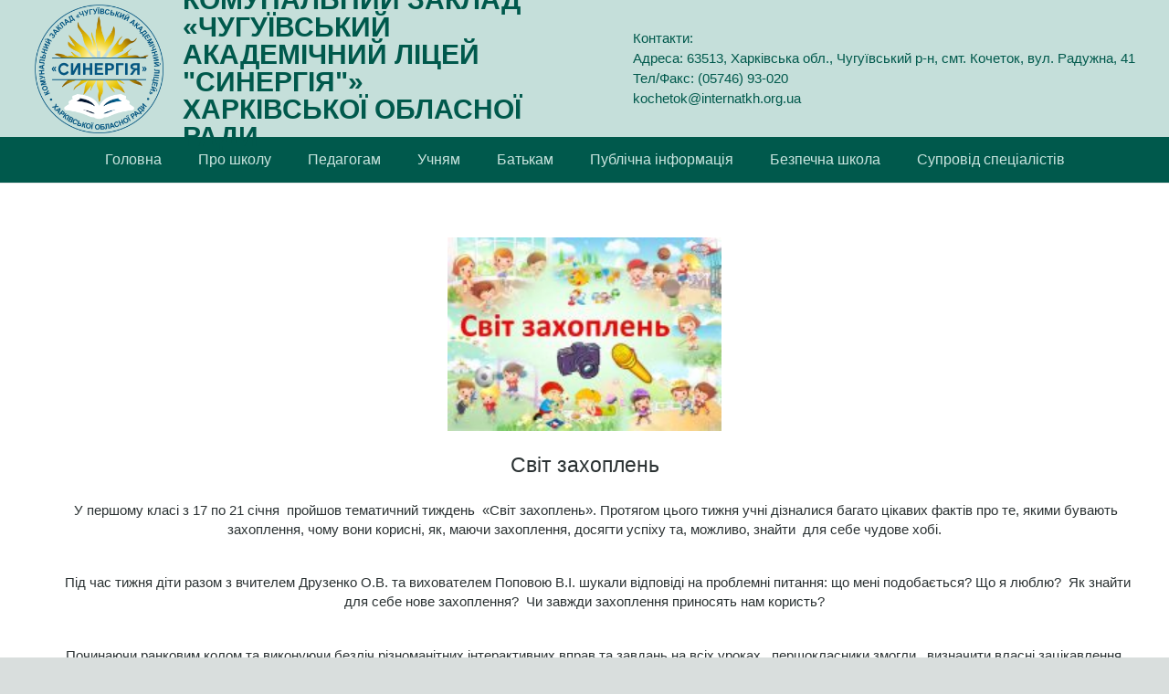

--- FILE ---
content_type: text/html; charset=UTF-8
request_url: https://kochetok-snschool.org.ua/svit-zahoplen/
body_size: 112213
content:
<!DOCTYPE HTML>
<html class="" lang="uk">
<head>
	<meta charset="UTF-8">

	<title>Світ захоплень &#8211; КОМУНАЛЬНИЙ ЗАКЛАД «ЧУГУЇВСЬКИЙ АКАДЕМІЧНИЙ ЛІЦЕЙ &quot;СИНЕРГІЯ&quot;» ХАРКІВСЬКОЇ ОБЛАСНОЇ РАДИ</title>
<meta name='robots' content='max-image-preview:large' />
<link rel="alternate" type="application/rss+xml" title="КОМУНАЛЬНИЙ ЗАКЛАД «ЧУГУЇВСЬКИЙ АКАДЕМІЧНИЙ ЛІЦЕЙ &quot;СИНЕРГІЯ&quot;» ХАРКІВСЬКОЇ ОБЛАСНОЇ РАДИ &raquo; стрічка" href="https://kochetok-snschool.org.ua/feed/" />
<link rel="alternate" type="application/rss+xml" title="КОМУНАЛЬНИЙ ЗАКЛАД «ЧУГУЇВСЬКИЙ АКАДЕМІЧНИЙ ЛІЦЕЙ &quot;СИНЕРГІЯ&quot;» ХАРКІВСЬКОЇ ОБЛАСНОЇ РАДИ &raquo; Канал коментарів" href="https://kochetok-snschool.org.ua/comments/feed/" />
<link rel="alternate" title="oEmbed (JSON)" type="application/json+oembed" href="https://kochetok-snschool.org.ua/wp-json/oembed/1.0/embed?url=https%3A%2F%2Fkochetok-snschool.org.ua%2Fsvit-zahoplen%2F" />
<link rel="alternate" title="oEmbed (XML)" type="text/xml+oembed" href="https://kochetok-snschool.org.ua/wp-json/oembed/1.0/embed?url=https%3A%2F%2Fkochetok-snschool.org.ua%2Fsvit-zahoplen%2F&#038;format=xml" />
<meta name="viewport" content="width=device-width, initial-scale=1"><meta name="SKYPE_TOOLBAR" content="SKYPE_TOOLBAR_PARSER_COMPATIBLE"><meta name="theme-color" content="#00594C"><meta property="og:title" content="Світ захоплень"><meta property="og:type" content="website"><meta property="og:url" content="https://kochetok-snschool.org.ua/svit-zahoplen/"><meta property="og:image" content="https://kochetok-snschool.org.ua/wp-content/uploads/2022/01/c532a6a2f1e7e48672dcccdf1151dcd6-1024x724.jpg"><style id='wp-img-auto-sizes-contain-inline-css' type='text/css'>
img:is([sizes=auto i],[sizes^="auto," i]){contain-intrinsic-size:3000px 1500px}
/*# sourceURL=wp-img-auto-sizes-contain-inline-css */
</style>
<style id='wp-emoji-styles-inline-css' type='text/css'>

	img.wp-smiley, img.emoji {
		display: inline !important;
		border: none !important;
		box-shadow: none !important;
		height: 1em !important;
		width: 1em !important;
		margin: 0 0.07em !important;
		vertical-align: -0.1em !important;
		background: none !important;
		padding: 0 !important;
	}
/*# sourceURL=wp-emoji-styles-inline-css */
</style>
<style id='wp-block-library-inline-css' type='text/css'>
:root{--wp-block-synced-color:#7a00df;--wp-block-synced-color--rgb:122,0,223;--wp-bound-block-color:var(--wp-block-synced-color);--wp-editor-canvas-background:#ddd;--wp-admin-theme-color:#007cba;--wp-admin-theme-color--rgb:0,124,186;--wp-admin-theme-color-darker-10:#006ba1;--wp-admin-theme-color-darker-10--rgb:0,107,160.5;--wp-admin-theme-color-darker-20:#005a87;--wp-admin-theme-color-darker-20--rgb:0,90,135;--wp-admin-border-width-focus:2px}@media (min-resolution:192dpi){:root{--wp-admin-border-width-focus:1.5px}}.wp-element-button{cursor:pointer}:root .has-very-light-gray-background-color{background-color:#eee}:root .has-very-dark-gray-background-color{background-color:#313131}:root .has-very-light-gray-color{color:#eee}:root .has-very-dark-gray-color{color:#313131}:root .has-vivid-green-cyan-to-vivid-cyan-blue-gradient-background{background:linear-gradient(135deg,#00d084,#0693e3)}:root .has-purple-crush-gradient-background{background:linear-gradient(135deg,#34e2e4,#4721fb 50%,#ab1dfe)}:root .has-hazy-dawn-gradient-background{background:linear-gradient(135deg,#faaca8,#dad0ec)}:root .has-subdued-olive-gradient-background{background:linear-gradient(135deg,#fafae1,#67a671)}:root .has-atomic-cream-gradient-background{background:linear-gradient(135deg,#fdd79a,#004a59)}:root .has-nightshade-gradient-background{background:linear-gradient(135deg,#330968,#31cdcf)}:root .has-midnight-gradient-background{background:linear-gradient(135deg,#020381,#2874fc)}:root{--wp--preset--font-size--normal:16px;--wp--preset--font-size--huge:42px}.has-regular-font-size{font-size:1em}.has-larger-font-size{font-size:2.625em}.has-normal-font-size{font-size:var(--wp--preset--font-size--normal)}.has-huge-font-size{font-size:var(--wp--preset--font-size--huge)}.has-text-align-center{text-align:center}.has-text-align-left{text-align:left}.has-text-align-right{text-align:right}.has-fit-text{white-space:nowrap!important}#end-resizable-editor-section{display:none}.aligncenter{clear:both}.items-justified-left{justify-content:flex-start}.items-justified-center{justify-content:center}.items-justified-right{justify-content:flex-end}.items-justified-space-between{justify-content:space-between}.screen-reader-text{border:0;clip-path:inset(50%);height:1px;margin:-1px;overflow:hidden;padding:0;position:absolute;width:1px;word-wrap:normal!important}.screen-reader-text:focus{background-color:#ddd;clip-path:none;color:#444;display:block;font-size:1em;height:auto;left:5px;line-height:normal;padding:15px 23px 14px;text-decoration:none;top:5px;width:auto;z-index:100000}html :where(.has-border-color){border-style:solid}html :where([style*=border-top-color]){border-top-style:solid}html :where([style*=border-right-color]){border-right-style:solid}html :where([style*=border-bottom-color]){border-bottom-style:solid}html :where([style*=border-left-color]){border-left-style:solid}html :where([style*=border-width]){border-style:solid}html :where([style*=border-top-width]){border-top-style:solid}html :where([style*=border-right-width]){border-right-style:solid}html :where([style*=border-bottom-width]){border-bottom-style:solid}html :where([style*=border-left-width]){border-left-style:solid}html :where(img[class*=wp-image-]){height:auto;max-width:100%}:where(figure){margin:0 0 1em}html :where(.is-position-sticky){--wp-admin--admin-bar--position-offset:var(--wp-admin--admin-bar--height,0px)}@media screen and (max-width:600px){html :where(.is-position-sticky){--wp-admin--admin-bar--position-offset:0px}}

/*# sourceURL=wp-block-library-inline-css */
</style><style id='global-styles-inline-css' type='text/css'>
:root{--wp--preset--aspect-ratio--square: 1;--wp--preset--aspect-ratio--4-3: 4/3;--wp--preset--aspect-ratio--3-4: 3/4;--wp--preset--aspect-ratio--3-2: 3/2;--wp--preset--aspect-ratio--2-3: 2/3;--wp--preset--aspect-ratio--16-9: 16/9;--wp--preset--aspect-ratio--9-16: 9/16;--wp--preset--color--black: #000000;--wp--preset--color--cyan-bluish-gray: #abb8c3;--wp--preset--color--white: #ffffff;--wp--preset--color--pale-pink: #f78da7;--wp--preset--color--vivid-red: #cf2e2e;--wp--preset--color--luminous-vivid-orange: #ff6900;--wp--preset--color--luminous-vivid-amber: #fcb900;--wp--preset--color--light-green-cyan: #7bdcb5;--wp--preset--color--vivid-green-cyan: #00d084;--wp--preset--color--pale-cyan-blue: #8ed1fc;--wp--preset--color--vivid-cyan-blue: #0693e3;--wp--preset--color--vivid-purple: #9b51e0;--wp--preset--gradient--vivid-cyan-blue-to-vivid-purple: linear-gradient(135deg,rgb(6,147,227) 0%,rgb(155,81,224) 100%);--wp--preset--gradient--light-green-cyan-to-vivid-green-cyan: linear-gradient(135deg,rgb(122,220,180) 0%,rgb(0,208,130) 100%);--wp--preset--gradient--luminous-vivid-amber-to-luminous-vivid-orange: linear-gradient(135deg,rgb(252,185,0) 0%,rgb(255,105,0) 100%);--wp--preset--gradient--luminous-vivid-orange-to-vivid-red: linear-gradient(135deg,rgb(255,105,0) 0%,rgb(207,46,46) 100%);--wp--preset--gradient--very-light-gray-to-cyan-bluish-gray: linear-gradient(135deg,rgb(238,238,238) 0%,rgb(169,184,195) 100%);--wp--preset--gradient--cool-to-warm-spectrum: linear-gradient(135deg,rgb(74,234,220) 0%,rgb(151,120,209) 20%,rgb(207,42,186) 40%,rgb(238,44,130) 60%,rgb(251,105,98) 80%,rgb(254,248,76) 100%);--wp--preset--gradient--blush-light-purple: linear-gradient(135deg,rgb(255,206,236) 0%,rgb(152,150,240) 100%);--wp--preset--gradient--blush-bordeaux: linear-gradient(135deg,rgb(254,205,165) 0%,rgb(254,45,45) 50%,rgb(107,0,62) 100%);--wp--preset--gradient--luminous-dusk: linear-gradient(135deg,rgb(255,203,112) 0%,rgb(199,81,192) 50%,rgb(65,88,208) 100%);--wp--preset--gradient--pale-ocean: linear-gradient(135deg,rgb(255,245,203) 0%,rgb(182,227,212) 50%,rgb(51,167,181) 100%);--wp--preset--gradient--electric-grass: linear-gradient(135deg,rgb(202,248,128) 0%,rgb(113,206,126) 100%);--wp--preset--gradient--midnight: linear-gradient(135deg,rgb(2,3,129) 0%,rgb(40,116,252) 100%);--wp--preset--font-size--small: 13px;--wp--preset--font-size--medium: 20px;--wp--preset--font-size--large: 36px;--wp--preset--font-size--x-large: 42px;--wp--preset--spacing--20: 0.44rem;--wp--preset--spacing--30: 0.67rem;--wp--preset--spacing--40: 1rem;--wp--preset--spacing--50: 1.5rem;--wp--preset--spacing--60: 2.25rem;--wp--preset--spacing--70: 3.38rem;--wp--preset--spacing--80: 5.06rem;--wp--preset--shadow--natural: 6px 6px 9px rgba(0, 0, 0, 0.2);--wp--preset--shadow--deep: 12px 12px 50px rgba(0, 0, 0, 0.4);--wp--preset--shadow--sharp: 6px 6px 0px rgba(0, 0, 0, 0.2);--wp--preset--shadow--outlined: 6px 6px 0px -3px rgb(255, 255, 255), 6px 6px rgb(0, 0, 0);--wp--preset--shadow--crisp: 6px 6px 0px rgb(0, 0, 0);}:where(.is-layout-flex){gap: 0.5em;}:where(.is-layout-grid){gap: 0.5em;}body .is-layout-flex{display: flex;}.is-layout-flex{flex-wrap: wrap;align-items: center;}.is-layout-flex > :is(*, div){margin: 0;}body .is-layout-grid{display: grid;}.is-layout-grid > :is(*, div){margin: 0;}:where(.wp-block-columns.is-layout-flex){gap: 2em;}:where(.wp-block-columns.is-layout-grid){gap: 2em;}:where(.wp-block-post-template.is-layout-flex){gap: 1.25em;}:where(.wp-block-post-template.is-layout-grid){gap: 1.25em;}.has-black-color{color: var(--wp--preset--color--black) !important;}.has-cyan-bluish-gray-color{color: var(--wp--preset--color--cyan-bluish-gray) !important;}.has-white-color{color: var(--wp--preset--color--white) !important;}.has-pale-pink-color{color: var(--wp--preset--color--pale-pink) !important;}.has-vivid-red-color{color: var(--wp--preset--color--vivid-red) !important;}.has-luminous-vivid-orange-color{color: var(--wp--preset--color--luminous-vivid-orange) !important;}.has-luminous-vivid-amber-color{color: var(--wp--preset--color--luminous-vivid-amber) !important;}.has-light-green-cyan-color{color: var(--wp--preset--color--light-green-cyan) !important;}.has-vivid-green-cyan-color{color: var(--wp--preset--color--vivid-green-cyan) !important;}.has-pale-cyan-blue-color{color: var(--wp--preset--color--pale-cyan-blue) !important;}.has-vivid-cyan-blue-color{color: var(--wp--preset--color--vivid-cyan-blue) !important;}.has-vivid-purple-color{color: var(--wp--preset--color--vivid-purple) !important;}.has-black-background-color{background-color: var(--wp--preset--color--black) !important;}.has-cyan-bluish-gray-background-color{background-color: var(--wp--preset--color--cyan-bluish-gray) !important;}.has-white-background-color{background-color: var(--wp--preset--color--white) !important;}.has-pale-pink-background-color{background-color: var(--wp--preset--color--pale-pink) !important;}.has-vivid-red-background-color{background-color: var(--wp--preset--color--vivid-red) !important;}.has-luminous-vivid-orange-background-color{background-color: var(--wp--preset--color--luminous-vivid-orange) !important;}.has-luminous-vivid-amber-background-color{background-color: var(--wp--preset--color--luminous-vivid-amber) !important;}.has-light-green-cyan-background-color{background-color: var(--wp--preset--color--light-green-cyan) !important;}.has-vivid-green-cyan-background-color{background-color: var(--wp--preset--color--vivid-green-cyan) !important;}.has-pale-cyan-blue-background-color{background-color: var(--wp--preset--color--pale-cyan-blue) !important;}.has-vivid-cyan-blue-background-color{background-color: var(--wp--preset--color--vivid-cyan-blue) !important;}.has-vivid-purple-background-color{background-color: var(--wp--preset--color--vivid-purple) !important;}.has-black-border-color{border-color: var(--wp--preset--color--black) !important;}.has-cyan-bluish-gray-border-color{border-color: var(--wp--preset--color--cyan-bluish-gray) !important;}.has-white-border-color{border-color: var(--wp--preset--color--white) !important;}.has-pale-pink-border-color{border-color: var(--wp--preset--color--pale-pink) !important;}.has-vivid-red-border-color{border-color: var(--wp--preset--color--vivid-red) !important;}.has-luminous-vivid-orange-border-color{border-color: var(--wp--preset--color--luminous-vivid-orange) !important;}.has-luminous-vivid-amber-border-color{border-color: var(--wp--preset--color--luminous-vivid-amber) !important;}.has-light-green-cyan-border-color{border-color: var(--wp--preset--color--light-green-cyan) !important;}.has-vivid-green-cyan-border-color{border-color: var(--wp--preset--color--vivid-green-cyan) !important;}.has-pale-cyan-blue-border-color{border-color: var(--wp--preset--color--pale-cyan-blue) !important;}.has-vivid-cyan-blue-border-color{border-color: var(--wp--preset--color--vivid-cyan-blue) !important;}.has-vivid-purple-border-color{border-color: var(--wp--preset--color--vivid-purple) !important;}.has-vivid-cyan-blue-to-vivid-purple-gradient-background{background: var(--wp--preset--gradient--vivid-cyan-blue-to-vivid-purple) !important;}.has-light-green-cyan-to-vivid-green-cyan-gradient-background{background: var(--wp--preset--gradient--light-green-cyan-to-vivid-green-cyan) !important;}.has-luminous-vivid-amber-to-luminous-vivid-orange-gradient-background{background: var(--wp--preset--gradient--luminous-vivid-amber-to-luminous-vivid-orange) !important;}.has-luminous-vivid-orange-to-vivid-red-gradient-background{background: var(--wp--preset--gradient--luminous-vivid-orange-to-vivid-red) !important;}.has-very-light-gray-to-cyan-bluish-gray-gradient-background{background: var(--wp--preset--gradient--very-light-gray-to-cyan-bluish-gray) !important;}.has-cool-to-warm-spectrum-gradient-background{background: var(--wp--preset--gradient--cool-to-warm-spectrum) !important;}.has-blush-light-purple-gradient-background{background: var(--wp--preset--gradient--blush-light-purple) !important;}.has-blush-bordeaux-gradient-background{background: var(--wp--preset--gradient--blush-bordeaux) !important;}.has-luminous-dusk-gradient-background{background: var(--wp--preset--gradient--luminous-dusk) !important;}.has-pale-ocean-gradient-background{background: var(--wp--preset--gradient--pale-ocean) !important;}.has-electric-grass-gradient-background{background: var(--wp--preset--gradient--electric-grass) !important;}.has-midnight-gradient-background{background: var(--wp--preset--gradient--midnight) !important;}.has-small-font-size{font-size: var(--wp--preset--font-size--small) !important;}.has-medium-font-size{font-size: var(--wp--preset--font-size--medium) !important;}.has-large-font-size{font-size: var(--wp--preset--font-size--large) !important;}.has-x-large-font-size{font-size: var(--wp--preset--font-size--x-large) !important;}
/*# sourceURL=global-styles-inline-css */
</style>

<style id='classic-theme-styles-inline-css' type='text/css'>
/*! This file is auto-generated */
.wp-block-button__link{color:#fff;background-color:#32373c;border-radius:9999px;box-shadow:none;text-decoration:none;padding:calc(.667em + 2px) calc(1.333em + 2px);font-size:1.125em}.wp-block-file__button{background:#32373c;color:#fff;text-decoration:none}
/*# sourceURL=/wp-includes/css/classic-themes.min.css */
</style>
<link rel='stylesheet' id='contact-form-7-css' href='https://kochetok-snschool.org.ua/wp-content/plugins/contact-form-7/includes/css/styles.css?ver=5.8.3' type='text/css' media='all' />
<link rel='stylesheet' id='rs-plugin-settings-css' href='https://kochetok-snschool.org.ua/wp-content/plugins/revslider/public/assets/css/rs6.css?ver=6.2.19' type='text/css' media='all' />
<style id='rs-plugin-settings-inline-css' type='text/css'>
#rs-demo-id {}
/*# sourceURL=rs-plugin-settings-inline-css */
</style>
<link rel='stylesheet' id='us-style-css' href='//kochetok-snschool.org.ua/wp-content/themes/Impreza/css/style.min.css?ver=5.6.1' type='text/css' media='all' />
<link rel='stylesheet' id='us-responsive-css' href='//kochetok-snschool.org.ua/wp-content/themes/Impreza/css/responsive.min.css?ver=5.6.1' type='text/css' media='all' />
<link rel='stylesheet' id='bsf-Defaults-css' href='https://kochetok-snschool.org.ua/wp-content/uploads/smile_fonts/Defaults/Defaults.css?ver=6.9' type='text/css' media='all' />
<link rel='stylesheet' id='ultimate-style-css' href='https://kochetok-snschool.org.ua/wp-content/plugins/Ultimate_VC_Addons/assets/min-css/style.min.css?ver=3.16.20' type='text/css' media='all' />
<script type="text/javascript" src="https://kochetok-snschool.org.ua/wp-includes/js/jquery/jquery.min.js?ver=3.7.1" id="jquery-core-js"></script>
<script type="text/javascript" src="https://kochetok-snschool.org.ua/wp-content/plugins/revslider/public/assets/js/rbtools.min.js?ver=6.2.19" id="tp-tools-js"></script>
<script type="text/javascript" src="https://kochetok-snschool.org.ua/wp-content/plugins/revslider/public/assets/js/rs6.min.js?ver=6.2.19" id="revmin-js"></script>
<script type="text/javascript" src="https://kochetok-snschool.org.ua/wp-content/plugins/Ultimate_VC_Addons/assets/min-js/ultimate-params.min.js?ver=3.16.20" id="ultimate-vc-params-js"></script>
<link rel="https://api.w.org/" href="https://kochetok-snschool.org.ua/wp-json/" /><link rel="alternate" title="JSON" type="application/json" href="https://kochetok-snschool.org.ua/wp-json/wp/v2/posts/1422" /><link rel="EditURI" type="application/rsd+xml" title="RSD" href="https://kochetok-snschool.org.ua/xmlrpc.php?rsd" />
<meta name="generator" content="WordPress 6.9" />
<link rel="canonical" href="https://kochetok-snschool.org.ua/svit-zahoplen/" />
<link rel='shortlink' href='https://kochetok-snschool.org.ua/?p=1422' />
	<script>
		if (!/Android|webOS|iPhone|iPad|iPod|BlackBerry|IEMobile|Opera Mini/i.test(navigator.userAgent)) {
			var root = document.getElementsByTagName('html')[0]
			root.className += " no-touch";
		}
	</script>
	<style type="text/css">.recentcomments a{display:inline !important;padding:0 !important;margin:0 !important;}</style><meta name="generator" content="Powered by WPBakery Page Builder - drag and drop page builder for WordPress."/>
<!--[if lte IE 9]><link rel="stylesheet" type="text/css" href="https://kochetok-snschool.org.ua/wp-content/plugins/js_composer/assets/css/vc_lte_ie9.min.css" media="screen"><![endif]--><meta name="generator" content="Powered by Slider Revolution 6.2.19 - responsive, Mobile-Friendly Slider Plugin for WordPress with comfortable drag and drop interface." />
<script type="text/javascript">function setREVStartSize(e){
			//window.requestAnimationFrame(function() {				 
				window.RSIW = window.RSIW===undefined ? window.innerWidth : window.RSIW;	
				window.RSIH = window.RSIH===undefined ? window.innerHeight : window.RSIH;	
				try {								
					var pw = document.getElementById(e.c).parentNode.offsetWidth,
						newh;
					pw = pw===0 || isNaN(pw) ? window.RSIW : pw;
					e.tabw = e.tabw===undefined ? 0 : parseInt(e.tabw);
					e.thumbw = e.thumbw===undefined ? 0 : parseInt(e.thumbw);
					e.tabh = e.tabh===undefined ? 0 : parseInt(e.tabh);
					e.thumbh = e.thumbh===undefined ? 0 : parseInt(e.thumbh);
					e.tabhide = e.tabhide===undefined ? 0 : parseInt(e.tabhide);
					e.thumbhide = e.thumbhide===undefined ? 0 : parseInt(e.thumbhide);
					e.mh = e.mh===undefined || e.mh=="" || e.mh==="auto" ? 0 : parseInt(e.mh,0);		
					if(e.layout==="fullscreen" || e.l==="fullscreen") 						
						newh = Math.max(e.mh,window.RSIH);					
					else{					
						e.gw = Array.isArray(e.gw) ? e.gw : [e.gw];
						for (var i in e.rl) if (e.gw[i]===undefined || e.gw[i]===0) e.gw[i] = e.gw[i-1];					
						e.gh = e.el===undefined || e.el==="" || (Array.isArray(e.el) && e.el.length==0)? e.gh : e.el;
						e.gh = Array.isArray(e.gh) ? e.gh : [e.gh];
						for (var i in e.rl) if (e.gh[i]===undefined || e.gh[i]===0) e.gh[i] = e.gh[i-1];
											
						var nl = new Array(e.rl.length),
							ix = 0,						
							sl;					
						e.tabw = e.tabhide>=pw ? 0 : e.tabw;
						e.thumbw = e.thumbhide>=pw ? 0 : e.thumbw;
						e.tabh = e.tabhide>=pw ? 0 : e.tabh;
						e.thumbh = e.thumbhide>=pw ? 0 : e.thumbh;					
						for (var i in e.rl) nl[i] = e.rl[i]<window.RSIW ? 0 : e.rl[i];
						sl = nl[0];									
						for (var i in nl) if (sl>nl[i] && nl[i]>0) { sl = nl[i]; ix=i;}															
						var m = pw>(e.gw[ix]+e.tabw+e.thumbw) ? 1 : (pw-(e.tabw+e.thumbw)) / (e.gw[ix]);					
						newh =  (e.gh[ix] * m) + (e.tabh + e.thumbh);
					}				
					if(window.rs_init_css===undefined) window.rs_init_css = document.head.appendChild(document.createElement("style"));					
					document.getElementById(e.c).height = newh+"px";
					window.rs_init_css.innerHTML += "#"+e.c+"_wrapper { height: "+newh+"px }";				
				} catch(e){
					console.log("Failure at Presize of Slider:" + e)
				}					   
			//});
		  };</script>
<noscript><style type="text/css"> .wpb_animate_when_almost_visible { opacity: 1; }</style></noscript>
			<style id="us-theme-options-css">@font-face{font-family:'Font Awesome 5 Brands';font-style:normal;font-weight:normal;src:url("https://kochetok-snschool.org.ua/wp-content/themes/Impreza/fonts/fa-brands-400.woff2") format("woff2"),url("https://kochetok-snschool.org.ua/wp-content/themes/Impreza/fonts/fa-brands-400.woff") format("woff")}.fab{font-family:'Font Awesome 5 Brands'}@font-face{font-family:'fontawesome';font-style:normal;font-weight:300;src:url("https://kochetok-snschool.org.ua/wp-content/themes/Impreza/fonts/fa-light-300.woff2") format("woff2"),url("https://kochetok-snschool.org.ua/wp-content/themes/Impreza/fonts/fa-light-300.woff") format("woff")}.fal{font-family:'fontawesome';font-weight:300}@font-face{font-family:'fontawesome';font-style:normal;font-weight:400;src:url("https://kochetok-snschool.org.ua/wp-content/themes/Impreza/fonts/fa-regular-400.woff2") format("woff2"),url("https://kochetok-snschool.org.ua/wp-content/themes/Impreza/fonts/fa-regular-400.woff") format("woff")}.far{font-family:'fontawesome';font-weight:400}@font-face{font-family:'fontawesome';font-style:normal;font-weight:900;src:url("https://kochetok-snschool.org.ua/wp-content/themes/Impreza/fonts/fa-solid-900.woff2") format("woff2"),url("https://kochetok-snschool.org.ua/wp-content/themes/Impreza/fonts/fa-solid-900.woff") format("woff")}.fa,.fas{font-family:'fontawesome';font-weight:900}.style_phone6-1>div{background-image:url(https://kochetok-snschool.org.ua/wp-content/themes/Impreza/framework/img/phone-6-black-real.png)}.style_phone6-2>div{background-image:url(https://kochetok-snschool.org.ua/wp-content/themes/Impreza/framework/img/phone-6-white-real.png)}.style_phone6-3>div{background-image:url(https://kochetok-snschool.org.ua/wp-content/themes/Impreza/framework/img/phone-6-black-flat.png)}.style_phone6-4>div{background-image:url(https://kochetok-snschool.org.ua/wp-content/themes/Impreza/framework/img/phone-6-white-flat.png)}html,.l-header .widget{font-family:Lucida Sans Unicode, Lucida Grande, sans-serif;font-weight:400;font-size:15px;line-height:25px}h1, h2, h3, h4, h5, h6{}h1{font-size:40;line-height:1.4;font-weight:400;letter-spacing:0}h2{font-size:34;line-height:1.4;font-weight:400;letter-spacing:0}h3{font-size:28;line-height:1.4;font-weight:400;letter-spacing:0}h4,.widgettitle,.comment-reply-title{font-size:24;line-height:1.4;font-weight:400;letter-spacing:0}h5{font-size:20;line-height:1.4;font-weight:400;letter-spacing:0}h6{font-size:18;line-height:1.4;font-weight:400;letter-spacing:0}@media (max-width:767px){html{font-size:15px;line-height:25px}h1{font-size:30}h1.vc_custom_heading{font-size:30 !important}h2{font-size:26}h2.vc_custom_heading{font-size:26 !important}h3{font-size:24}h3.vc_custom_heading{font-size:24 !important}h4,.widgettitle,.comment-reply-title{font-size:22}h4.vc_custom_heading{font-size:22 !important}h5{font-size:20}h5.vc_custom_heading{font-size:20 !important}h6{font-size:18}h6.vc_custom_heading{font-size:18 !important}}body,.l-header.pos_fixed{min-width:1300}.l-canvas.type_boxed,.l-canvas.type_boxed .l-subheader,.l-canvas.type_boxed .l-section.type_sticky,.l-canvas.type_boxed~.l-footer{max-width:1300}.l-subheader-h,.l-main-h,.l-section-h,.w-tabs-section-content-h,.w-blogpost-body{max-width:1140}.l-sidebar{width:25}.l-content{width:70}@media (max-width:767px){.g-cols>div:not([class*=" vc_col-"]){width:100%;margin:0 0 1rem}.g-cols.type_boxes>div,.g-cols>div:last-child,.g-cols>div.has-fill{margin-bottom:0}.vc_wp_custommenu.layout_hor,.align_center_xs,.align_center_xs .w-socials{text-align:center}}.tribe-events-button,button[type="submit"]:not(.w-btn),input[type="submit"]{text-transform:none;font-style:normal;font-weight:700;letter-spacing:0em;border-radius:0.3em;padding:0.8em 1.8em;box-shadow:0 0em 0em rgba(0,0,0,0.2);background-color:#24a584;border-color:transparent;color:#ffffff!important}.tribe-events-button,button[type="submit"]:not(.w-btn):before,input[type="submit"]{border-width:2px}.no-touch .tribe-events-button:hover,.no-touch button[type="submit"]:not(.w-btn):hover,.no-touch input[type="submit"]:hover{box-shadow:0 0em 0em rgba(0,0,0,0.2);background-color:#7049ba;border-color:transparent;color:#ffffff!important}.us-btn-style_1{color:#ffffff!important;font-family:Lucida Sans Unicode, Lucida Grande, sans-serif;font-weight:700;font-style:normal;text-transform:none;letter-spacing:0em;border-radius:0.3em;padding:0.8em 1.8em;background-color:#24a584;border-color:transparent;box-shadow:0 0em 0em rgba(0,0,0,0.2)}.us-btn-style_1:before{border-width:2px}.no-touch .us-btn-style_1:hover{color:#ffffff!important;box-shadow:0 0em 0em rgba(0,0,0,0.2);background-color:#7049ba;border-color:transparent}.us-btn-style_2{color:#333333!important;font-family:Lucida Sans Unicode, Lucida Grande, sans-serif;font-weight:700;font-style:normal;text-transform:none;letter-spacing:0em;border-radius:0.3em;padding:0.8em 1.8em;background-color:#e8e8e8;border-color:transparent;box-shadow:0 0em 0em rgba(0,0,0,0.2)}.us-btn-style_2:before{border-width:2px}.no-touch .us-btn-style_2:hover{color:#ffffff!important;box-shadow:0 0em 0em rgba(0,0,0,0.2);background-color:#7049ba;border-color:transparent}a,button,input[type="submit"],.ui-slider-handle{outline:none !important}.w-header-show,.w-toplink{background-color:rgba(0,0,0,0.3)}body{background-color:#d9dedd;-webkit-tap-highlight-color:rgba(41,178,143,0.2)}.l-subheader.at_top,.l-subheader.at_top .w-dropdown-list,.l-subheader.at_top .type_mobile .w-nav-list.level_1{background-color:#00594C}.l-subheader.at_top,.l-subheader.at_top .w-dropdown.opened,.l-subheader.at_top .type_mobile .w-nav-list.level_1{color:#cae5df}.no-touch .l-subheader.at_top a:hover,.no-touch .l-header.bg_transparent .l-subheader.at_top .w-dropdown.opened a:hover{color:#ffffff}.l-subheader.at_middle,.l-subheader.at_middle .w-dropdown-list,.l-subheader.at_middle .type_mobile .w-nav-list.level_1{background-color:#c5dfda}.l-subheader.at_middle,.l-subheader.at_middle .w-dropdown.opened,.l-subheader.at_middle .type_mobile .w-nav-list.level_1{color:#00594C}.no-touch .l-subheader.at_middle a:hover,.no-touch .l-header.bg_transparent .l-subheader.at_middle .w-dropdown.opened a:hover{color:#ffffff}.l-subheader.at_bottom,.l-subheader.at_bottom .w-dropdown-list,.l-subheader.at_bottom .type_mobile .w-nav-list.level_1{background-color:#00594C}.l-subheader.at_bottom,.l-subheader.at_bottom .w-dropdown.opened,.l-subheader.at_bottom .type_mobile .w-nav-list.level_1{color:#cae5df}.no-touch .l-subheader.at_bottom a:hover,.no-touch .l-header.bg_transparent .l-subheader.at_bottom .w-dropdown.opened a:hover{color:#ffffff}.l-header.bg_transparent:not(.sticky) .l-subheader{color:#b2ffee}.no-touch .l-header.bg_transparent:not(.sticky) .w-text a:hover,.no-touch .l-header.bg_transparent:not(.sticky) .w-html a:hover,.no-touch .l-header.bg_transparent:not(.sticky) .w-dropdown a:hover,.no-touch .l-header.bg_transparent:not(.sticky) .type_desktop .menu-item.level_1:hover>.w-nav-anchor{color:#ffffff}.l-header.bg_transparent:not(.sticky) .w-nav-title:after{background-color:#ffffff}.w-search-form{background-color:#00594C;color:#ffffff}.menu-item.level_1>.w-nav-anchor:focus,.no-touch .menu-item.level_1.opened>.w-nav-anchor,.no-touch .menu-item.level_1:hover>.w-nav-anchor{background-color:#24a584;color:#ffffff}.w-nav-title:after{background-color:#ffffff}.menu-item.level_1.current-menu-item>.w-nav-anchor,.menu-item.level_1.current-menu-parent>.w-nav-anchor,.menu-item.level_1.current-menu-ancestor>.w-nav-anchor{background-color:#00594C;color:#ffffff}.l-header.bg_transparent:not(.sticky) .type_desktop .menu-item.level_1.current-menu-item>.w-nav-anchor,.l-header.bg_transparent:not(.sticky) .type_desktop .menu-item.level_1.current-menu-ancestor>.w-nav-anchor{background-color:transparent;color:#ffffff}.w-nav-list:not(.level_1){background-color:#00594C;color:#ffffff}.no-touch .menu-item:not(.level_1)>.w-nav-anchor:focus,.no-touch .menu-item:not(.level_1):hover>.w-nav-anchor{background-color:#ffffff;color:#29b28f}.menu-item:not(.level_1).current-menu-item>.w-nav-anchor,.menu-item:not(.level_1).current-menu-parent>.w-nav-anchor,.menu-item:not(.level_1).current-menu-ancestor>.w-nav-anchor{background-color:#1e9879;color:#ffffff}.btn.menu-item>a{background-color:#ffffff !important;color:#0190a8 !important}.no-touch .btn.menu-item>a:hover{background-color:#0190a8 !important;color:#ffffff !important}body.us_iframe,.l-preloader,.l-canvas,.l-footer,.l-popup-box-content,.g-filters.style_1 .g-filters-item.active,.w-pricing-item-h,.w-tabs.layout_default .w-tabs-item.active,.w-tabs.layout_ver .w-tabs-item.active,.no-touch .w-tabs.layout_default .w-tabs-item.active:hover,.no-touch .w-tabs.layout_ver .w-tabs-item.active:hover,.w-tabs.layout_timeline .w-tabs-item,.w-tabs.layout_timeline .w-tabs-section-header-h,.leaflet-popup-content-wrapper,.leaflet-popup-tip,.wpml-ls-statics-footer,.select2-selection__choice,.select2-search input{background-color:#ffffff}.w-tabs.layout_modern .w-tabs-item:after{border-bottom-color:#ffffff}.w-iconbox.style_circle.color_contrast .w-iconbox-icon{color:#ffffff}input,textarea,select,.l-section.for_blogpost .w-blogpost-preview,.w-actionbox.color_light,.w-form-row.for_checkbox label>i,.g-filters.style_1,.g-filters.style_2 .g-filters-item.active,.w-flipbox-front,.w-grid-none,.w-iconbox.style_circle.color_light .w-iconbox-icon,.w-pricing-item-header,.w-progbar-bar,.w-progbar.style_3 .w-progbar-bar:before,.w-progbar.style_3 .w-progbar-bar-count,.w-socials.style_solid .w-socials-item-link,.w-tabs.layout_default .w-tabs-list,.w-tabs.layout_ver .w-tabs-list,.no-touch .l-main .widget_nav_menu a:hover,.wp-caption-text,.smile-icon-timeline-wrap .timeline-wrapper .timeline-block,.smile-icon-timeline-wrap .timeline-feature-item.feat-item,.wpml-ls-legacy-dropdown a,.wpml-ls-legacy-dropdown-click a,.tablepress .row-hover tr:hover td,.select2-selection,.select2-dropdown{background-color:#f0f5f5}.timeline-wrapper .timeline-post-right .ult-timeline-arrow l,.timeline-wrapper .timeline-post-left .ult-timeline-arrow l,.timeline-feature-item.feat-item .ult-timeline-arrow l{border-color:#f0f5f5}hr,td,th,.l-section,.vc_column_container,.vc_column-inner,.w-author,.w-comments .children,.w-image,.w-pricing-item-h,.w-profile,.w-sharing-item,.w-tabs-list,.w-tabs-section,.widget_calendar #calendar_wrap,.l-main .widget_nav_menu .menu,.l-main .widget_nav_menu .menu-item a,.smile-icon-timeline-wrap .timeline-line{border-color:#dfe8e8}blockquote:before,.w-separator.color_border,.w-iconbox.color_light .w-iconbox-icon{color:#dfe8e8}.w-flipbox-back,.w-iconbox.style_circle.color_light .w-iconbox-icon,.no-touch .wpml-ls-sub-menu a:hover{background-color:#dfe8e8}.w-iconbox.style_outlined.color_light .w-iconbox-icon,.w-person-links-item,.w-socials.style_outlined .w-socials-item-link,.pagination .page-numbers{box-shadow:0 0 0 2px #dfe8e8 inset}.w-tabs.layout_trendy .w-tabs-list{box-shadow:0 -1px 0 #dfe8e8 inset}h1, h2, h3, h4, h5, h6,.w-counter.color_heading .w-counter-value{color:#2b3233}.w-progbar.color_heading .w-progbar-bar-h{background-color:#2b3233}input,textarea,select,.l-canvas,.l-footer,.l-popup-box-content,.w-form-row-field:before,.w-iconbox.color_light.style_circle .w-iconbox-icon,.w-tabs.layout_timeline .w-tabs-item,.w-tabs.layout_timeline .w-tabs-section-header-h,.leaflet-popup-content-wrapper,.leaflet-popup-tip,.select2-dropdown{color:#5c6566}.w-iconbox.style_circle.color_contrast .w-iconbox-icon,.w-progbar.color_text .w-progbar-bar-h,.w-scroller-dot span{background-color:#5c6566}.w-iconbox.style_outlined.color_contrast .w-iconbox-icon{box-shadow:0 0 0 2px #5c6566 inset}.w-scroller-dot span{box-shadow:0 0 0 2px #5c6566}a{color:#29b28f}.no-touch a:hover,.no-touch .tablepress .sorting:hover{color:#0190a8}.highlight_primary,.g-preloader,.l-main .w-contacts-item:before,.w-counter.color_primary .w-counter-value,.g-filters.style_1 .g-filters-item.active,.g-filters.style_3 .g-filters-item.active,.w-form-row.focused .w-form-row-field:before,.w-iconbox.color_primary .w-iconbox-icon,.w-separator.color_primary,.w-sharing.type_outlined.color_primary .w-sharing-item,.no-touch .w-sharing.type_simple.color_primary .w-sharing-item:hover .w-sharing-icon,.w-tabs.layout_default .w-tabs-item.active,.w-tabs.layout_trendy .w-tabs-item.active,.w-tabs.layout_ver .w-tabs-item.active,.w-tabs-section.active .w-tabs-section-header,.tablepress .sorting_asc,.tablepress .sorting_desc,.no-touch .owl-prev:hover,.no-touch .owl-next:hover{color:#29b28f}.l-section.color_primary,.no-touch .l-navigation-item:hover .l-navigation-item-arrow,.g-placeholder,.highlight_primary_bg,.w-actionbox.color_primary,.w-form-row.for_checkbox label>input:checked + i,.no-touch .g-filters.style_1 .g-filters-item:hover,.no-touch .g-filters.style_2 .g-filters-item:hover,.w-grid-item-placeholder,.w-grid-item-elm.post_taxonomy.style_badge a,.w-iconbox.style_circle.color_primary .w-iconbox-icon,.no-touch .w-iconbox.style_circle .w-iconbox-icon:before,.no-touch .w-iconbox.style_outlined .w-iconbox-icon:before,.no-touch .w-person-links-item:before,.w-pricing-item.type_featured .w-pricing-item-header,.w-progbar.color_primary .w-progbar-bar-h,.w-sharing.type_solid.color_primary .w-sharing-item,.w-sharing.type_fixed.color_primary .w-sharing-item,.w-sharing.type_outlined.color_primary .w-sharing-item:before,.w-socials-item-link-hover,.w-tabs.layout_modern .w-tabs-list,.w-tabs.layout_trendy .w-tabs-item:after,.w-tabs.layout_timeline .w-tabs-item:before,.w-tabs.layout_timeline .w-tabs-section-header-h:before,.no-touch .w-header-show:hover,.no-touch .w-toplink.active:hover,.no-touch .pagination .page-numbers:before,.pagination .page-numbers.current,.l-main .widget_nav_menu .menu-item.current-menu-item>a,.rsThumb.rsNavSelected,.no-touch .tp-leftarrow.custom:before,.no-touch .tp-rightarrow.custom:before,.smile-icon-timeline-wrap .timeline-separator-text .sep-text,.smile-icon-timeline-wrap .timeline-wrapper .timeline-dot,.smile-icon-timeline-wrap .timeline-feature-item .timeline-dot,.select2-results__option--highlighted{background-color:#29b28f}.no-touch .owl-prev:hover,.no-touch .owl-next:hover,.no-touch .w-logos.style_1 .w-logos-item:hover,.w-tabs.layout_default .w-tabs-item.active,.w-tabs.layout_ver .w-tabs-item.active,.owl-dot.active span,.rsBullet.rsNavSelected span,.tp-bullets.custom .tp-bullet{border-color:#29b28f}.l-main .w-contacts-item:before,.w-iconbox.color_primary.style_outlined .w-iconbox-icon,.w-sharing.type_outlined.color_primary .w-sharing-item,.w-tabs.layout_timeline .w-tabs-item,.w-tabs.layout_timeline .w-tabs-section-header-h{box-shadow:0 0 0 2px #29b28f inset}input:focus,textarea:focus,select:focus,.select2-container--focus .select2-selection{box-shadow:0 0 0 2px #29b28f}.no-touch .w-blognav-item:hover .w-blognav-title,.w-counter.color_secondary .w-counter-value,.w-iconbox.color_secondary .w-iconbox-icon,.w-separator.color_secondary,.w-sharing.type_outlined.color_secondary .w-sharing-item,.no-touch .w-sharing.type_simple.color_secondary .w-sharing-item:hover .w-sharing-icon,.highlight_secondary{color:#0190a8}.l-section.color_secondary,.no-touch .w-grid-item-elm.post_taxonomy.style_badge a:hover,.no-touch .l-section.preview_trendy .w-blogpost-meta-category a:hover,.w-actionbox.color_secondary,.w-iconbox.style_circle.color_secondary .w-iconbox-icon,.w-progbar.color_secondary .w-progbar-bar-h,.w-sharing.type_solid.color_secondary .w-sharing-item,.w-sharing.type_fixed.color_secondary .w-sharing-item,.w-sharing.type_outlined.color_secondary .w-sharing-item:before,.highlight_secondary_bg{background-color:#0190a8}.w-separator.color_secondary{border-color:#0190a8}.w-iconbox.color_secondary.style_outlined .w-iconbox-icon,.w-sharing.type_outlined.color_secondary .w-sharing-item{box-shadow:0 0 0 2px #0190a8 inset}.l-main .w-author-url,.l-main .w-blogpost-meta>*,.l-main .w-profile-link.for_logout,.l-main .widget_tag_cloud,.highlight_faded{color:#a4b1b3}.l-section.color_alternate,.color_alternate .g-filters.style_1 .g-filters-item.active,.color_alternate .w-pricing-item-h,.color_alternate .w-tabs.layout_default .w-tabs-item.active,.no-touch .color_alternate .w-tabs.layout_default .w-tabs-item.active:hover,.color_alternate .w-tabs.layout_ver .w-tabs-item.active,.no-touch .color_alternate .w-tabs.layout_ver .w-tabs-item.active:hover,.color_alternate .w-tabs.layout_timeline .w-tabs-item,.color_alternate .w-tabs.layout_timeline .w-tabs-section-header-h{background-color:#f0f5f5}.color_alternate .w-iconbox.style_circle.color_contrast .w-iconbox-icon{color:#f0f5f5}.color_alternate .w-tabs.layout_modern .w-tabs-item:after{border-bottom-color:#f0f5f5}.color_alternate input,.color_alternate textarea,.color_alternate select,.color_alternate .g-filters.style_1,.color_alternate .g-filters.style_2 .g-filters-item.active,.color_alternate .w-grid-none,.color_alternate .w-iconbox.style_circle.color_light .w-iconbox-icon,.color_alternate .w-pricing-item-header,.color_alternate .w-progbar-bar,.color_alternate .w-socials.style_solid .w-socials-item-link,.color_alternate .w-tabs.layout_default .w-tabs-list,.color_alternate .wp-caption-text,.color_alternate .ginput_container_creditcard{background-color:#ffffff}.l-section.color_alternate,.color_alternate td,.color_alternate th,.color_alternate .vc_column_container,.color_alternate .vc_column-inner,.color_alternate .w-author,.color_alternate .w-comments .children,.color_alternate .w-image,.color_alternate .w-pricing-item-h,.color_alternate .w-profile,.color_alternate .w-sharing-item,.color_alternate .w-tabs-list,.color_alternate .w-tabs-section{border-color:#d0d6d6}.color_alternate .w-separator.color_border,.color_alternate .w-iconbox.color_light .w-iconbox-icon{color:#d0d6d6}.color_alternate .w-iconbox.style_circle.color_light .w-iconbox-icon{background-color:#d0d6d6}.color_alternate .w-iconbox.style_outlined.color_light .w-iconbox-icon,.color_alternate .w-person-links-item,.color_alternate .w-socials.style_outlined .w-socials-item-link,.color_alternate .pagination .page-numbers{box-shadow:0 0 0 2px #d0d6d6 inset}.color_alternate .w-tabs.layout_trendy .w-tabs-list{box-shadow:0 -1px 0 #d0d6d6 inset}.l-section.color_alternate h1,.l-section.color_alternate h2,.l-section.color_alternate h3,.l-section.color_alternate h4,.l-section.color_alternate h5,.l-section.color_alternate h6,.l-section.color_alternate .w-counter-value{color:#2b3233}.color_alternate .w-progbar.color_contrast .w-progbar-bar-h{background-color:#2b3233}.l-section.color_alternate,.color_alternate input,.color_alternate textarea,.color_alternate select,.color_alternate .w-iconbox.color_contrast .w-iconbox-icon,.color_alternate .w-iconbox.color_light.style_circle .w-iconbox-icon,.color_alternate .w-tabs.layout_timeline .w-tabs-item,.color_alternate .w-tabs.layout_timeline .w-tabs-section-header-h{color:#5c6566}.color_alternate .w-iconbox.style_circle.color_contrast .w-iconbox-icon{background-color:#5c6566}.color_alternate .w-iconbox.style_outlined.color_contrast .w-iconbox-icon{box-shadow:0 0 0 2px #5c6566 inset}.color_alternate a{color:#29b28f}.no-touch .color_alternate a:hover{color:#0190a8}.color_alternate .highlight_primary,.l-main .color_alternate .w-contacts-item:before,.color_alternate .w-counter.color_primary .w-counter-value,.color_alternate .g-preloader,.color_alternate .g-filters.style_1 .g-filters-item.active,.color_alternate .g-filters.style_3 .g-filters-item.active,.color_alternate .w-form-row.focused .w-form-row-field:before,.color_alternate .w-iconbox.color_primary .w-iconbox-icon,.no-touch .color_alternate .owl-prev:hover,.no-touch .color_alternate .owl-next:hover,.color_alternate .w-separator.color_primary,.color_alternate .w-tabs.layout_default .w-tabs-item.active,.color_alternate .w-tabs.layout_trendy .w-tabs-item.active,.color_alternate .w-tabs.layout_ver .w-tabs-item.active,.color_alternate .w-tabs-section.active .w-tabs-section-header{color:#29b28f}.color_alternate .highlight_primary_bg,.color_alternate .w-actionbox.color_primary,.no-touch .color_alternate .g-filters.style_1 .g-filters-item:hover,.no-touch .color_alternate .g-filters.style_2 .g-filters-item:hover,.color_alternate .w-iconbox.style_circle.color_primary .w-iconbox-icon,.no-touch .color_alternate .w-iconbox.style_circle .w-iconbox-icon:before,.no-touch .color_alternate .w-iconbox.style_outlined .w-iconbox-icon:before,.color_alternate .w-pricing-item.type_featured .w-pricing-item-header,.color_alternate .w-progbar.color_primary .w-progbar-bar-h,.color_alternate .w-tabs.layout_modern .w-tabs-list,.color_alternate .w-tabs.layout_trendy .w-tabs-item:after,.color_alternate .w-tabs.layout_timeline .w-tabs-item:before,.color_alternate .w-tabs.layout_timeline .w-tabs-section-header-h:before,.no-touch .color_alternate .pagination .page-numbers:before,.color_alternate .pagination .page-numbers.current{background-color:#29b28f}.no-touch .color_alternate .owl-prev:hover,.no-touch .color_alternate .owl-next:hover,.no-touch .color_alternate .w-logos.style_1 .w-logos-item:hover,.color_alternate .w-tabs.layout_default .w-tabs-item.active,.color_alternate .w-tabs.layout_ver .w-tabs-item.active,.no-touch .color_alternate .w-tabs.layout_default .w-tabs-item.active:hover,.no-touch .color_alternate .w-tabs.layout_ver .w-tabs-item.active:hover{border-color:#29b28f}.l-main .color_alternate .w-contacts-item:before,.color_alternate .w-iconbox.color_primary.style_outlined .w-iconbox-icon,.color_alternate .w-tabs.layout_timeline .w-tabs-item,.color_alternate .w-tabs.layout_timeline .w-tabs-section-header-h{box-shadow:0 0 0 2px #29b28f inset}.color_alternate input:focus,.color_alternate textarea:focus,.color_alternate select:focus{box-shadow:0 0 0 2px #29b28f}.color_alternate .highlight_secondary,.color_alternate .w-counter.color_secondary .w-counter-value,.color_alternate .w-iconbox.color_secondary .w-iconbox-icon,.color_alternate .w-separator.color_secondary{color:#0190a8}.color_alternate .highlight_secondary_bg,.color_alternate .w-actionbox.color_secondary,.color_alternate .w-iconbox.style_circle.color_secondary .w-iconbox-icon,.color_alternate .w-progbar.color_secondary .w-progbar-bar-h{background-color:#0190a8}.color_alternate .w-iconbox.color_secondary.style_outlined .w-iconbox-icon{box-shadow:0 0 0 2px #0190a8 inset}.color_alternate .highlight_faded,.color_alternate .w-profile-link.for_logout{color:#a4b1b3}.color_footer-top{background-color:#445a58}.color_footer-top input:not([type="submit"]),.color_footer-top textarea,.color_footer-top select,.color_footer-top .w-socials.style_solid .w-socials-item-link{background-color:#3a4e4c}.color_footer-top,.color_footer-top td,.color_footer-top th,.color_footer-top .vc_column_container,.color_footer-top .vc_column-inner,.color_footer-top .w-author,.color_footer-top .w-image,.color_footer-top .w-pricing-item-h,.color_footer-top .w-profile,.color_footer-top .w-sharing-item,.color_footer-top .w-tabs-list,.color_footer-top .w-tabs-section{border-color:#556b69}.color_footer-top .w-separator.color_border{color:#556b69}.color_footer-top .w-socials.style_outlined .w-socials-item-link{box-shadow:0 0 0 2px #556b69 inset}.color_footer-top,.color_footer-top input,.color_footer-top textarea,.color_footer-top select{color:#c9d1d0}.color_footer-top a{color:#ffffff}.no-touch .color_footer-top a:hover,.no-touch .color_footer-top .w-form-row.focused .w-form-row-field:before{color:#ffffff}.color_footer-top input:focus,.color_footer-top textarea:focus,.color_footer-top select:focus{box-shadow:0 0 0 2px #ffffff}.color_footer-bottom{background-color:#3a4e4c}.color_footer-bottom input:not([type="submit"]),.color_footer-bottom textarea,.color_footer-bottom select,.color_footer-bottom .w-socials.style_solid .w-socials-item-link{background-color:#445a58}.color_footer-bottom,.color_footer-bottom td,.color_footer-bottom th,.color_footer-bottom .vc_column_container,.color_footer-bottom .vc_column-inner,.color_footer-bottom .w-author,.color_footer-bottom .w-image,.color_footer-bottom .w-pricing-item-h,.color_footer-bottom .w-profile,.color_footer-bottom .w-sharing-item,.color_footer-bottom .w-tabs-list,.color_footer-bottom .w-tabs-section{border-color:#556b69}.color_footer-bottom .w-separator.color_border{color:#556b69}.color_footer-bottom .w-socials.style_outlined .w-socials-item-link{box-shadow:0 0 0 2px #556b69 inset}.color_footer-bottom,.color_footer-bottom input,.color_footer-bottom textarea,.color_footer-bottom select{color:#9ea9a8}.color_footer-bottom a{color:#c9d1d0}.no-touch .color_footer-bottom a:hover,.no-touch .color_footer-bottom .w-form-row.focused .w-form-row-field:before{color:#ffffff}.color_footer-bottom input:focus,.color_footer-bottom textarea:focus,.color_footer-bottom select:focus{box-shadow:0 0 0 2px #ffffff}.w-nav.type_desktop .menu-item-348 .w-nav-list.level_2{padding:1rem;background-size:cover;background-repeat:repeat;background-position:top left}</style>
				<style id="us-header-css">@media (min-width:1078px){.hidden_for_default{display:none !important}.l-subheader.at_top{display:none}.l-header{position:relative;z-index:111;width:100%}.l-subheader{margin:0 auto}.l-subheader.width_full{padding-left:1.5rem;padding-right:1.5rem}.l-subheader-h{display:flex;align-items:center;position:relative;margin:0 auto;height:inherit}.w-header-show{display:none}.l-header.pos_fixed{position:fixed;left:0}.l-header.pos_fixed:not(.notransition) .l-subheader{transition-property:transform, background-color, box-shadow, line-height, height;transition-duration:0.3s;transition-timing-function:cubic-bezier(.78,.13,.15,.86)}.l-header.bg_transparent:not(.sticky) .l-subheader{box-shadow:none !important;background-image:none;background-color:transparent}.l-header.bg_transparent~.l-main .l-section.width_full.height_auto:first-child{padding-top:0 !important;padding-bottom:0 !important}.l-header.pos_static.bg_transparent{position:absolute;left:0}.l-subheader.width_full .l-subheader-h{max-width:none !important}.header_inpos_above .l-header.pos_fixed{overflow:hidden;transition:transform 0.3s;transform:translate3d(0,-100%,0)}.header_inpos_above .l-header.pos_fixed.sticky{overflow:visible;transform:none}.header_inpos_above .l-header.pos_fixed~.l-section,.header_inpos_above .l-header.pos_fixed~.l-main,.header_inpos_above .l-header.pos_fixed~.l-main .l-section:first-child{padding-top:0 !important}.l-header.shadow_thin .l-subheader.at_middle,.l-header.shadow_thin .l-subheader.at_bottom,.l-header.shadow_none.sticky .l-subheader.at_middle,.l-header.shadow_none.sticky .l-subheader.at_bottom{box-shadow:0 1px 0 rgba(0,0,0,0.08)}.l-header.shadow_wide .l-subheader.at_middle,.l-header.shadow_wide .l-subheader.at_bottom{box-shadow:0 3px 5px -1px rgba(0,0,0,0.1), 0 2px 1px -1px rgba(0,0,0,0.05)}.header_inpos_bottom .l-header.pos_fixed:not(.sticky) .w-dropdown-list{top:auto;bottom:-0.4em;padding-top:0.4em;padding-bottom:2.4em}.l-subheader-cell>.w-cart{margin-left:0;margin-right:0}.l-subheader.at_top{line-height:40px;height:40px}.l-header.sticky .l-subheader.at_top{line-height:0px;height:0px;overflow:hidden}.l-subheader.at_middle{line-height:150px;height:150px}.l-header.sticky .l-subheader.at_middle{line-height:70px;height:70px}.l-subheader.at_bottom{line-height:50px;height:50px}.l-header.sticky .l-subheader.at_bottom{line-height:50px;height:50px}.l-header.pos_fixed~.l-section:first-of-type,.sidebar_left .l-header.pos_fixed + .l-main,.sidebar_right .l-header.pos_fixed + .l-main,.sidebar_none .l-header.pos_fixed + .l-main .l-section:first-of-type,.sidebar_none .l-header.pos_fixed + .l-main .l-section-gap:nth-child(2),.header_inpos_below .l-header.pos_fixed~.l-main .l-section:nth-of-type(2),.l-header.pos_static.bg_transparent~.l-section:first-of-type,.sidebar_left .l-header.pos_static.bg_transparent + .l-main,.sidebar_right .l-header.pos_static.bg_transparent + .l-main,.sidebar_none .l-header.pos_static.bg_transparent + .l-main .l-section:first-of-type{padding-top:200px}.l-header.pos_static.bg_solid + .l-main .l-section.preview_trendy .w-blogpost-preview{top:-200px}.header_inpos_bottom .l-header.pos_fixed~.l-main .l-section:first-of-type{padding-bottom:200px}.l-header.bg_transparent~.l-main .l-section.valign_center:first-of-type>.l-section-h{top:-100px}.header_inpos_bottom .l-header.pos_fixed.bg_transparent~.l-main .l-section.valign_center:first-of-type>.l-section-h{top:100px}.l-header.pos_fixed~.l-main .l-section.height_full:not(:first-of-type){min-height:calc(100vh - 120px)}.admin-bar .l-header.pos_fixed~.l-main .l-section.height_full:not(:first-of-type){min-height:calc(100vh - 152px)}.l-header.pos_static.bg_solid~.l-main .l-section.height_full:first-of-type{min-height:calc(100vh - 200px)}.l-header.pos_fixed~.l-main .l-section.sticky{top:120px}.admin-bar .l-header.pos_fixed~.l-main .l-section.sticky{top:152px}.l-header.pos_fixed.sticky + .l-section.type_sticky,.sidebar_none .l-header.pos_fixed.sticky + .l-main .l-section.type_sticky:first-of-type{padding-top:120px}.header_inpos_below .l-header.pos_fixed:not(.sticky){position:absolute;top:100%}.header_inpos_bottom .l-header.pos_fixed:not(.sticky){position:absolute;bottom:0}.header_inpos_below .l-header.pos_fixed~.l-main .l-section:first-of-type,.header_inpos_bottom .l-header.pos_fixed~.l-main .l-section:first-of-type{padding-top:0 !important}.header_inpos_below .l-header.pos_fixed~.l-main .l-section.height_full:nth-of-type(2){min-height:100vh}.admin-bar.header_inpos_below .l-header.pos_fixed~.l-main .l-section.height_full:nth-of-type(2){min-height:calc(100vh - 32px)}.header_inpos_bottom .l-header.pos_fixed:not(.sticky) .w-cart-dropdown,.header_inpos_bottom .l-header.pos_fixed:not(.sticky) .w-nav.type_desktop .w-nav-list.level_2{bottom:100%;transform-origin:0 100%}.header_inpos_bottom .l-header.pos_fixed:not(.sticky) .w-nav.type_mobile.m_layout_dropdown .w-nav-list.level_1{top:auto;bottom:100%;box-shadow:0 -3px 3px rgba(0,0,0,0.1)}.header_inpos_bottom .l-header.pos_fixed:not(.sticky) .w-nav.type_desktop .w-nav-list.level_3,.header_inpos_bottom .l-header.pos_fixed:not(.sticky) .w-nav.type_desktop .w-nav-list.level_4{top:auto;bottom:0;transform-origin:0 100%}}@media (min-width:778px) and (max-width:1077px){.hidden_for_tablets{display:none !important}.l-subheader.at_top{display:none}.l-subheader.at_bottom{display:none}.l-header{position:relative;z-index:111;width:100%}.l-subheader{margin:0 auto}.l-subheader.width_full{padding-left:1.5rem;padding-right:1.5rem}.l-subheader-h{display:flex;align-items:center;position:relative;margin:0 auto;height:inherit}.w-header-show{display:none}.l-header.pos_fixed{position:fixed;left:0}.l-header.pos_fixed:not(.notransition) .l-subheader{transition-property:transform, background-color, box-shadow, line-height, height;transition-duration:0.3s;transition-timing-function:cubic-bezier(.78,.13,.15,.86)}.l-header.bg_transparent:not(.sticky) .l-subheader{box-shadow:none !important;background-image:none;background-color:transparent}.l-header.bg_transparent~.l-main .l-section.width_full.height_auto:first-child{padding-top:0 !important;padding-bottom:0 !important}.l-header.pos_static.bg_transparent{position:absolute;left:0}.l-subheader.width_full .l-subheader-h{max-width:none !important}.header_inpos_above .l-header.pos_fixed{overflow:hidden;transition:transform 0.3s;transform:translate3d(0,-100%,0)}.header_inpos_above .l-header.pos_fixed.sticky{overflow:visible;transform:none}.header_inpos_above .l-header.pos_fixed~.l-section,.header_inpos_above .l-header.pos_fixed~.l-main,.header_inpos_above .l-header.pos_fixed~.l-main .l-section:first-child{padding-top:0 !important}.l-header.shadow_thin .l-subheader.at_middle,.l-header.shadow_thin .l-subheader.at_bottom,.l-header.shadow_none.sticky .l-subheader.at_middle,.l-header.shadow_none.sticky .l-subheader.at_bottom{box-shadow:0 1px 0 rgba(0,0,0,0.08)}.l-header.shadow_wide .l-subheader.at_middle,.l-header.shadow_wide .l-subheader.at_bottom{box-shadow:0 3px 5px -1px rgba(0,0,0,0.1), 0 2px 1px -1px rgba(0,0,0,0.05)}.header_inpos_bottom .l-header.pos_fixed:not(.sticky) .w-dropdown-list{top:auto;bottom:-0.4em;padding-top:0.4em;padding-bottom:2.4em}.l-subheader-cell>.w-cart{margin-left:0;margin-right:0}.l-subheader.at_top{line-height:40px;height:40px}.l-header.sticky .l-subheader.at_top{line-height:40px;height:40px}.l-subheader.at_middle{line-height:80px;height:80px}.l-header.sticky .l-subheader.at_middle{line-height:50px;height:50px}.l-subheader.at_bottom{line-height:50px;height:50px}.l-header.sticky .l-subheader.at_bottom{line-height:50px;height:50px}.l-header.pos_fixed~.l-section:first-of-type,.sidebar_left .l-header.pos_fixed + .l-main,.sidebar_right .l-header.pos_fixed + .l-main,.sidebar_none .l-header.pos_fixed + .l-main .l-section:first-of-type,.sidebar_none .l-header.pos_fixed + .l-main .l-section-gap:nth-child(2),.l-header.pos_static.bg_transparent~.l-section:first-of-type,.sidebar_left .l-header.pos_static.bg_transparent + .l-main,.sidebar_right .l-header.pos_static.bg_transparent + .l-main,.sidebar_none .l-header.pos_static.bg_transparent + .l-main .l-section:first-of-type{padding-top:80px}.l-header.pos_static.bg_solid + .l-main .l-section.preview_trendy .w-blogpost-preview{top:-80px}.l-header.pos_fixed~.l-main .l-section.sticky{top:50px}.l-header.pos_fixed.sticky + .l-section.type_sticky,.sidebar_none .l-header.pos_fixed.sticky + .l-main .l-section.type_sticky:first-of-type{padding-top:50px}}@media (max-width:777px){.hidden_for_mobiles{display:none !important}.l-subheader.at_top{display:none}.l-subheader.at_bottom{display:none}.l-header{position:relative;z-index:111;width:100%}.l-subheader{margin:0 auto}.l-subheader.width_full{padding-left:1.5rem;padding-right:1.5rem}.l-subheader-h{display:flex;align-items:center;position:relative;margin:0 auto;height:inherit}.w-header-show{display:none}.l-header.pos_fixed{position:fixed;left:0}.l-header.pos_fixed:not(.notransition) .l-subheader{transition-property:transform, background-color, box-shadow, line-height, height;transition-duration:0.3s;transition-timing-function:cubic-bezier(.78,.13,.15,.86)}.l-header.bg_transparent:not(.sticky) .l-subheader{box-shadow:none !important;background-image:none;background-color:transparent}.l-header.bg_transparent~.l-main .l-section.width_full.height_auto:first-child{padding-top:0 !important;padding-bottom:0 !important}.l-header.pos_static.bg_transparent{position:absolute;left:0}.l-subheader.width_full .l-subheader-h{max-width:none !important}.header_inpos_above .l-header.pos_fixed{overflow:hidden;transition:transform 0.3s;transform:translate3d(0,-100%,0)}.header_inpos_above .l-header.pos_fixed.sticky{overflow:visible;transform:none}.header_inpos_above .l-header.pos_fixed~.l-section,.header_inpos_above .l-header.pos_fixed~.l-main,.header_inpos_above .l-header.pos_fixed~.l-main .l-section:first-child{padding-top:0 !important}.l-header.shadow_thin .l-subheader.at_middle,.l-header.shadow_thin .l-subheader.at_bottom,.l-header.shadow_none.sticky .l-subheader.at_middle,.l-header.shadow_none.sticky .l-subheader.at_bottom{box-shadow:0 1px 0 rgba(0,0,0,0.08)}.l-header.shadow_wide .l-subheader.at_middle,.l-header.shadow_wide .l-subheader.at_bottom{box-shadow:0 3px 5px -1px rgba(0,0,0,0.1), 0 2px 1px -1px rgba(0,0,0,0.05)}.header_inpos_bottom .l-header.pos_fixed:not(.sticky) .w-dropdown-list{top:auto;bottom:-0.4em;padding-top:0.4em;padding-bottom:2.4em}.l-subheader-cell>.w-cart{margin-left:0;margin-right:0}.l-subheader.at_top{line-height:40px;height:40px}.l-header.sticky .l-subheader.at_top{line-height:40px;height:40px}.l-subheader.at_middle{line-height:50px;height:50px}.l-header.sticky .l-subheader.at_middle{line-height:50px;height:50px}.l-subheader.at_bottom{line-height:50px;height:50px}.l-header.sticky .l-subheader.at_bottom{line-height:50px;height:50px}.l-header.pos_fixed~.l-section:first-of-type,.sidebar_left .l-header.pos_fixed + .l-main,.sidebar_right .l-header.pos_fixed + .l-main,.sidebar_none .l-header.pos_fixed + .l-main .l-section:first-of-type,.sidebar_none .l-header.pos_fixed + .l-main .l-section-gap:nth-child(2),.l-header.pos_static.bg_transparent~.l-section:first-of-type,.sidebar_left .l-header.pos_static.bg_transparent + .l-main,.sidebar_right .l-header.pos_static.bg_transparent + .l-main,.sidebar_none .l-header.pos_static.bg_transparent + .l-main .l-section:first-of-type{padding-top:50px}.l-header.pos_static.bg_solid + .l-main .l-section.preview_trendy .w-blogpost-preview{top:-50px}.l-header.pos_fixed~.l-main .l-section.sticky{top:50px}.l-header.pos_fixed.sticky + .l-section.type_sticky,.sidebar_none .l-header.pos_fixed.sticky + .l-main .l-section.type_sticky:first-of-type{padding-top:50px}}@media (min-width:1078px){.ush_image_1{height:60px}.l-header.sticky .ush_image_1{height:60px}}@media (min-width:778px) and (max-width:1077px){.ush_image_1{height:40px}.l-header.sticky .ush_image_1{height:40px}}@media (max-width:777px){.ush_image_1{height:30px}.l-header.sticky .ush_image_1{height:30px}}@media (min-width:1078px){.ush_image_2{height:141px}.l-header.sticky .ush_image_2{height:70px}}@media (min-width:778px) and (max-width:1077px){.ush_image_2{height:60px}.l-header.sticky .ush_image_2{height:30px}}@media (max-width:777px){.ush_image_2{height:34px}.l-header.sticky .ush_image_2{height:20px}}.ush_text_2{font-size:px;white-space:nowrap}@media (min-width:778px) and (max-width:1077px){.ush_text_2{font-size:px}}@media (max-width:777px){.ush_text_2{font-size:px}}.ush_text_3{font-size:px;white-space:nowrap}@media (min-width:778px) and (max-width:1077px){.ush_text_3{font-size:px}}@media (max-width:777px){.ush_text_3{font-size:px}}.header_hor .ush_menu_1.type_desktop .w-nav-list.level_1>.menu-item>a{padding-left:20px;padding-right:20px}.header_ver .ush_menu_1.type_desktop .w-nav-list.level_1>.menu-item>a{padding-top:20px;padding-bottom:20px}.ush_menu_1.type_desktop .w-nav-list>.menu-item.level_1{font-size:16px}.ush_menu_1.type_desktop .w-nav-list>.menu-item:not(.level_1){font-size:15px}.ush_menu_1.type_mobile .w-nav-anchor.level_1{font-size:15px}.ush_menu_1.type_mobile .w-nav-anchor:not(.level_1){font-size:14px}@media (min-width:1078px){.ush_menu_1 .w-nav-icon{font-size:20px}}@media (min-width:778px) and (max-width:1077px){.ush_menu_1 .w-nav-icon{font-size:20px}}@media (max-width:777px){.ush_menu_1 .w-nav-icon{font-size:20px}}@media screen and (max-width:899px){.w-nav.ush_menu_1>.w-nav-list.level_1{display:none}.ush_menu_1 .w-nav-control{display:block}}.ush_socials_1 .w-socials-list{margin:-0}.ush_socials_1 .w-socials-item{padding:0}@media (min-width:1078px){.ush_socials_1{font-size:18px}}@media (min-width:778px) and (max-width:1077px){.ush_socials_1{font-size:18px}}@media (max-width:777px){.ush_socials_1{font-size:18px}}</style>
				<style id="us-custom-css">h1.header-name{text-align:left;width:auto;margin:0 auto;color:#00594C;font-size:2rem;line-height:2.0rem}.l-subheader-cell.at_left{flex-grow:3}.l-subheader-cell.at_center{display:none}.l-subheader.at_bottom .l-subheader-cell.at_center{display:flex}.l-subheader-cell.at_right{flex-grow:3}.l-header.sticky .header-name{font-size:1.5rem;line-height:1.4rem}.l-header.sticky .header-contacts{font-size:1rem;line-height:1.2rem;display:block}footer ul.sub-menu{display:none} footer ul li a{color:#fff}section.for_comments{display:none}footer img{width:100px}.wpcf7 .ajax-loader{display:block}.wpcf7-form p{text-align:center}.contact-form-column{padding:20px 0 0;border-radius:5px;-webkit-box-shadow:0px 0px 9px 9px rgba(34, 60, 80, 0.25);-moz-box-shadow:0px 0px 9px 9px rgba(34, 60, 80, 0.25);box-shadow:0px 0px 9px 9px rgba(34, 60, 80, 0.25)}@media (max-width:959px){h1.header-name{font-size:1.8rem;line-height:1.7rem}}@media (max-width:778px){h1.header-name{font-size:1.5rem}}@media (max-width:669px){h1.header-name{font-size:1.2rem;line-height:1.3rem}}@media (max-width:569px){h1.header-name{font-size:1rem;line-height:1.1rem}}@media (max-width:389px){h1.header-name{font-size:0.8rem;line-height:1rem}}.l-subheader.with_centering .l-subheader-cell.at_left, .l-subheader.with_centering .l-subheader-cell.at_right{flex-basis:60px}.w-grid.us_grid_0 .usg_post_image_1{display:flex;width:200px}.w-grid.us_grid_0 .usg_vwrapper_2{display:flex;width:200px}.w-blogpost{text-align:center}.w-blogpost-preview{display:block;width:300px;height:auto;margin:0 auto}</style>
		
<link rel='stylesheet' id='ult-background-style-css' href='https://kochetok-snschool.org.ua/wp-content/plugins/Ultimate_VC_Addons/assets/min-css/background-style.min.css?ver=3.16.20' type='text/css' media='all' />
</head>
<body class="wp-singular post-template-default single single-post postid-1422 single-format-standard wp-theme-Impreza l-body Impreza_5.6.1 HB_2.3 header_hor header_inpos_top state_default wpb-js-composer js-comp-ver-5.4.5 vc_responsive" itemscope itemtype="https://schema.org/WebPage">

<div class="l-canvas sidebar_none type_wide">

	
		
		<header class="l-header pos_fixed bg_solid shadow_thin id_8" itemscope itemtype="https://schema.org/WPHeader"><div class="l-subheader at_middle with_centering"><div class="l-subheader-h"><div class="l-subheader-cell at_left"><div class="w-image ush_image_2"><a class="w-image-h" href="/"><img width="1024" height="1024" src="https://kochetok-snschool.org.ua/wp-content/uploads/2025/06/sinergia-stamp-1024x1024.png" class="for_default" alt="" decoding="async" fetchpriority="high" srcset="https://kochetok-snschool.org.ua/wp-content/uploads/2025/06/sinergia-stamp-1024x1024.png 1024w, https://kochetok-snschool.org.ua/wp-content/uploads/2025/06/sinergia-stamp-300x300.png 300w, https://kochetok-snschool.org.ua/wp-content/uploads/2025/06/sinergia-stamp-150x150.png 150w, https://kochetok-snschool.org.ua/wp-content/uploads/2025/06/sinergia-stamp-1536x1534.png 1536w, https://kochetok-snschool.org.ua/wp-content/uploads/2025/06/sinergia-stamp-2048x2046.png 2048w, https://kochetok-snschool.org.ua/wp-content/uploads/2025/06/sinergia-stamp-350x350.png 350w, https://kochetok-snschool.org.ua/wp-content/uploads/2025/06/sinergia-stamp-600x600.png 600w, https://kochetok-snschool.org.ua/wp-content/uploads/2025/06/sinergia-stamp-200x200.png 200w, https://kochetok-snschool.org.ua/wp-content/uploads/2025/06/sinergia-stamp-250x250.png 250w" sizes="(max-width: 1024px) 100vw, 1024px" /></a></div><div class="w-vwrapper hidden_for_mobiles ush_vwrapper_1 align_left valign_top "><div class="w-hwrapper ush_hwrapper_1 align_left valign_middle "><div class="w-html ush_html_1"><h1 class="header-name"><b>КОМУНАЛЬНИЙ ЗАКЛАД «ЧУГУЇВСЬКИЙ<br/>АКАДЕМІЧНИЙ ЛІЦЕЙ "СИНЕРГІЯ"»<br/>ХАРКІВСЬКОЇ ОБЛАСНОЇ РАДИ</b></h1></div></div></div></div><div class="l-subheader-cell at_center"></div><div class="l-subheader-cell at_right"><div class="w-html ush_html_2"><span class="header-contacts">Контакти:<br/>
Адреса: 63513, Харківська обл., Чугуївський р-н, смт. Кочеток, вул. Радужна, 41<br/>
Тел/Факс: (05746) 93-020<br/>
kochetok@internatkh.org.ua</span></div></div></div></div><div class="l-subheader at_bottom"><div class="l-subheader-h"><div class="l-subheader-cell at_left"></div><div class="l-subheader-cell at_center"><nav class="w-nav ush_menu_1 height_full type_desktop dropdown_height m_align_left m_layout_dropdown" itemscope itemtype="https://schema.org/SiteNavigationElement"><a class="w-nav-control" href="javascript:void(0);" aria-label="Меню"><div class="w-nav-icon"><i></i></div><span>Меню</span></a><ul class="w-nav-list level_1 hide_for_mobiles hover_simple"><li id="menu-item-341" class="menu-item menu-item-type-post_type menu-item-object-page menu-item-home menu-item-has-children w-nav-item level_1 menu-item-341"><a class="w-nav-anchor level_1"  href="https://kochetok-snschool.org.ua/"><span class="w-nav-title">Головна</span><span class="w-nav-arrow"></span></a><ul class="w-nav-list level_2"><li id="menu-item-362" class="menu-item menu-item-type-taxonomy menu-item-object-category current-post-ancestor current-menu-parent current-post-parent w-nav-item level_2 menu-item-362"><a class="w-nav-anchor level_2"  href="https://kochetok-snschool.org.ua/category/novyny/"><span class="w-nav-title">Новини та оголошення</span><span class="w-nav-arrow"></span></a></li><li id="menu-item-343" class="menu-item menu-item-type-post_type menu-item-object-page w-nav-item level_2 menu-item-343"><a class="w-nav-anchor level_2"  href="https://kochetok-snschool.org.ua/golovna/pisa/"><span class="w-nav-title">PISA</span><span class="w-nav-arrow"></span></a></li><li id="menu-item-344" class="menu-item menu-item-type-post_type menu-item-object-page w-nav-item level_2 menu-item-344"><a class="w-nav-anchor level_2"  href="https://kochetok-snschool.org.ua/golovna/zno-dpa/"><span class="w-nav-title">НМТ/ЗНО/ДПА</span><span class="w-nav-arrow"></span></a></li></ul></li><li id="menu-item-348" class="menu-item menu-item-type-post_type menu-item-object-page menu-item-has-children w-nav-item level_1 menu-item-348"><a class="w-nav-anchor level_1"  href="https://kochetok-snschool.org.ua/pro-shkolu/"><span class="w-nav-title">Про школу</span><span class="w-nav-arrow"></span></a><ul class="w-nav-list level_2"><li id="menu-item-356" class="menu-item menu-item-type-post_type menu-item-object-page w-nav-item level_2 menu-item-356"><a class="w-nav-anchor level_2"  href="https://kochetok-snschool.org.ua/pro-shkolu/nashi-dosyagnennya/"><span class="w-nav-title">Наші досягнення</span><span class="w-nav-arrow"></span></a></li><li id="menu-item-854" class="menu-item menu-item-type-post_type menu-item-object-page w-nav-item level_2 menu-item-854"><a class="w-nav-anchor level_2"  href="https://kochetok-snschool.org.ua/pro-shkolu/kadrovij-sklad/"><span class="w-nav-title">Кадровий склад</span><span class="w-nav-arrow"></span></a></li><li id="menu-item-351" class="menu-item menu-item-type-post_type menu-item-object-page w-nav-item level_2 menu-item-351"><a class="w-nav-anchor level_2"  href="https://kochetok-snschool.org.ua/pro-shkolu/istoriya-zakladu/"><span class="w-nav-title">Історія закладу</span><span class="w-nav-arrow"></span></a></li><li id="menu-item-1063" class="menu-item menu-item-type-post_type menu-item-object-page w-nav-item level_2 menu-item-1063"><a class="w-nav-anchor level_2"  href="https://kochetok-snschool.org.ua/pro-shkolu/metodychna-robota/"><span class="w-nav-title">Методична робота</span><span class="w-nav-arrow"></span></a></li><li id="menu-item-2661" class="menu-item menu-item-type-post_type menu-item-object-page w-nav-item level_2 menu-item-2661"><a class="w-nav-anchor level_2"  href="https://kochetok-snschool.org.ua/pro-shkolu/atestacziya-pidvyshhennya-kvalifikacziyi/"><span class="w-nav-title">Атестація, підвищення кваліфікації</span><span class="w-nav-arrow"></span></a></li><li id="menu-item-2845" class="menu-item menu-item-type-post_type menu-item-object-page w-nav-item level_2 menu-item-2845"><a class="w-nav-anchor level_2"  href="https://kochetok-snschool.org.ua/pro-shkolu/simejna-domashnya-forma-zdobuttya-osvity/"><span class="w-nav-title">Індивідуальна (сімейна) форма здобуття освіти</span><span class="w-nav-arrow"></span></a></li><li id="menu-item-355" class="menu-item menu-item-type-post_type menu-item-object-page w-nav-item level_2 menu-item-355"><a class="w-nav-anchor level_2"  href="https://kochetok-snschool.org.ua/pro-shkolu/merezha/"><span class="w-nav-title">Мережа</span><span class="w-nav-arrow"></span></a></li><li id="menu-item-353" class="menu-item menu-item-type-post_type menu-item-object-page w-nav-item level_2 menu-item-353"><a class="w-nav-anchor level_2"  href="https://kochetok-snschool.org.ua/pro-shkolu/kalendar-navchalnogo-roku/"><span class="w-nav-title">Календар навчального року</span><span class="w-nav-arrow"></span></a></li><li id="menu-item-361" class="menu-item menu-item-type-post_type menu-item-object-page w-nav-item level_2 menu-item-361"><a class="w-nav-anchor level_2"  href="https://kochetok-snschool.org.ua/pro-shkolu/rozklad-urokiv/"><span class="w-nav-title">Розклад уроків</span><span class="w-nav-arrow"></span></a></li><li id="menu-item-360" class="menu-item menu-item-type-post_type menu-item-object-page w-nav-item level_2 menu-item-360"><a class="w-nav-anchor level_2"  href="https://kochetok-snschool.org.ua/pro-shkolu/rozklad-dzvinkiv/"><span class="w-nav-title">Розклад дзвінків</span><span class="w-nav-arrow"></span></a></li><li id="menu-item-358" class="menu-item menu-item-type-post_type menu-item-object-page w-nav-item level_2 menu-item-358"><a class="w-nav-anchor level_2"  href="https://kochetok-snschool.org.ua/pro-shkolu/rezhim-dnya/"><span class="w-nav-title">Режим дня</span><span class="w-nav-arrow"></span></a></li><li id="menu-item-359" class="menu-item menu-item-type-post_type menu-item-object-page w-nav-item level_2 menu-item-359"><a class="w-nav-anchor level_2"  href="https://kochetok-snschool.org.ua/pro-shkolu/rozklad-gurtkiv/"><span class="w-nav-title">Розклад гуртків</span><span class="w-nav-arrow"></span></a></li><li id="menu-item-349" class="menu-item menu-item-type-post_type menu-item-object-page w-nav-item level_2 menu-item-349"><a class="w-nav-anchor level_2"  href="https://kochetok-snschool.org.ua/pro-shkolu/zvorotnij-zvyazok/"><span class="w-nav-title">Зворотний зв’язок</span><span class="w-nav-arrow"></span></a></li></ul></li><li id="menu-item-370" class="menu-item menu-item-type-post_type menu-item-object-page menu-item-has-children w-nav-item level_1 menu-item-370"><a class="w-nav-anchor level_1"  href="https://kochetok-snschool.org.ua/pedagogam/"><span class="w-nav-title">Педагогам</span><span class="w-nav-arrow"></span></a><ul class="w-nav-list level_2"><li id="menu-item-372" class="menu-item menu-item-type-post_type menu-item-object-page w-nav-item level_2 menu-item-372"><a class="w-nav-anchor level_2"  href="https://kochetok-snschool.org.ua/osvitnya-majsternya/"><span class="w-nav-title">Освітня майстерня</span><span class="w-nav-arrow"></span></a></li><li id="menu-item-371" class="menu-item menu-item-type-post_type menu-item-object-page w-nav-item level_2 menu-item-371"><a class="w-nav-anchor level_2"  href="https://kochetok-snschool.org.ua/pedagogam/nush/"><span class="w-nav-title">НУШ</span><span class="w-nav-arrow"></span></a></li></ul></li><li id="menu-item-390" class="menu-item menu-item-type-post_type menu-item-object-page menu-item-has-children w-nav-item level_1 menu-item-390"><a class="w-nav-anchor level_1"  href="https://kochetok-snschool.org.ua/uchnyam/"><span class="w-nav-title">Учням</span><span class="w-nav-arrow"></span></a><ul class="w-nav-list level_2"><li id="menu-item-1927" class="menu-item menu-item-type-post_type menu-item-object-page w-nav-item level_2 menu-item-1927"><a class="w-nav-anchor level_2"  href="https://kochetok-snschool.org.ua/uchnyam/pravyla-dlya-uchniv/"><span class="w-nav-title">Правила для учнів</span><span class="w-nav-arrow"></span></a></li><li id="menu-item-397" class="menu-item menu-item-type-post_type menu-item-object-page w-nav-item level_2 menu-item-397"><a class="w-nav-anchor level_2"  href="https://kochetok-snschool.org.ua/uchnyam/navichki-hhi-stolittya/"><span class="w-nav-title">Навички ХХІ століття</span><span class="w-nav-arrow"></span></a></li><li id="menu-item-396" class="menu-item menu-item-type-post_type menu-item-object-page w-nav-item level_2 menu-item-396"><a class="w-nav-anchor level_2"  href="https://kochetok-snschool.org.ua/uchnyam/ya-mayu-pravo/"><span class="w-nav-title">Я маю право</span><span class="w-nav-arrow"></span></a></li><li id="menu-item-395" class="menu-item menu-item-type-post_type menu-item-object-page w-nav-item level_2 menu-item-395"><a class="w-nav-anchor level_2"  href="https://kochetok-snschool.org.ua/uchnyam/biblioteka-uchnyam/"><span class="w-nav-title">Бібліотека учням</span><span class="w-nav-arrow"></span></a></li><li id="menu-item-394" class="menu-item menu-item-type-post_type menu-item-object-page w-nav-item level_2 menu-item-394"><a class="w-nav-anchor level_2"  href="https://kochetok-snschool.org.ua/uchnyam/dityacha-tvorchist/"><span class="w-nav-title">Дитяча творчість</span><span class="w-nav-arrow"></span></a></li><li id="menu-item-393" class="menu-item menu-item-type-post_type menu-item-object-page w-nav-item level_2 menu-item-393"><a class="w-nav-anchor level_2"  href="https://kochetok-snschool.org.ua/uchnyam/vihovuyemo-czinnosti/"><span class="w-nav-title">Виховуємо цінності</span><span class="w-nav-arrow"></span></a></li><li id="menu-item-392" class="menu-item menu-item-type-post_type menu-item-object-page w-nav-item level_2 menu-item-392"><a class="w-nav-anchor level_2"  href="https://kochetok-snschool.org.ua/uchnyam/uchnivske-samovryaduvannya/"><span class="w-nav-title">Учнівське самоврядування</span><span class="w-nav-arrow"></span></a></li><li id="menu-item-391" class="menu-item menu-item-type-post_type menu-item-object-page w-nav-item level_2 menu-item-391"><a class="w-nav-anchor level_2"  href="https://kochetok-snschool.org.ua/uchnyam/zdorovij-sposib-zhittya/"><span class="w-nav-title">Здоровий спосіб життя</span><span class="w-nav-arrow"></span></a></li><li id="menu-item-399" class="menu-item menu-item-type-post_type menu-item-object-page w-nav-item level_2 menu-item-399"><a class="w-nav-anchor level_2"  href="https://kochetok-snschool.org.ua/uchnyam/uroki-patriotizmu/"><span class="w-nav-title">Уроки патріотизму</span><span class="w-nav-arrow"></span></a></li></ul></li><li id="menu-item-411" class="menu-item menu-item-type-post_type menu-item-object-page menu-item-has-children w-nav-item level_1 menu-item-411"><a class="w-nav-anchor level_1"  href="https://kochetok-snschool.org.ua/batkam/"><span class="w-nav-title">Батькам</span><span class="w-nav-arrow"></span></a><ul class="w-nav-list level_2"><li id="menu-item-415" class="menu-item menu-item-type-post_type menu-item-object-page w-nav-item level_2 menu-item-415"><a class="w-nav-anchor level_2"  href="https://kochetok-snschool.org.ua/batkam/mi-cheka%d1%94mo-vid-batkiv/"><span class="w-nav-title">Ми чекаємо від батьків…</span><span class="w-nav-arrow"></span></a></li><li id="menu-item-414" class="menu-item menu-item-type-post_type menu-item-object-page w-nav-item level_2 menu-item-414"><a class="w-nav-anchor level_2"  href="https://kochetok-snschool.org.ua/batkam/umovi-prijomu-ditej-do-shkoli/"><span class="w-nav-title">Умови прийому дітей до школи</span><span class="w-nav-arrow"></span></a></li><li id="menu-item-413" class="menu-item menu-item-type-post_type menu-item-object-page w-nav-item level_2 menu-item-413"><a class="w-nav-anchor level_2"  href="https://kochetok-snschool.org.ua/batkam/prava-ta-obovyazki-batkiv/"><span class="w-nav-title">Права та обов’язки батьків</span><span class="w-nav-arrow"></span></a></li><li id="menu-item-412" class="menu-item menu-item-type-post_type menu-item-object-page w-nav-item level_2 menu-item-412"><a class="w-nav-anchor level_2"  href="https://kochetok-snschool.org.ua/batkam/informacziya-dlya-batkiv/"><span class="w-nav-title">Інформація для батьків</span><span class="w-nav-arrow"></span></a></li></ul></li><li id="menu-item-433" class="menu-item menu-item-type-post_type menu-item-object-page menu-item-has-children w-nav-item level_1 menu-item-433"><a class="w-nav-anchor level_1"  href="https://kochetok-snschool.org.ua/publichna-informacziya/"><span class="w-nav-title">Публічна інформація</span><span class="w-nav-arrow"></span></a><ul class="w-nav-list level_2"><li id="menu-item-440" class="menu-item menu-item-type-post_type menu-item-object-page w-nav-item level_2 menu-item-440"><a class="w-nav-anchor level_2"  href="https://kochetok-snschool.org.ua/publichna-informacziya/prozorist-ta-informaczijna-vidkritist-zakladu/"><span class="w-nav-title">Прозорість та інформаційна відкритість закладу</span><span class="w-nav-arrow"></span></a></li><li id="menu-item-439" class="menu-item menu-item-type-post_type menu-item-object-page w-nav-item level_2 menu-item-439"><a class="w-nav-anchor level_2"  href="https://kochetok-snschool.org.ua/publichna-informacziya/plan-roboti-shkoli-na-navchalnij-rik/"><span class="w-nav-title">План роботи школи на навчальний рік</span><span class="w-nav-arrow"></span></a></li><li id="menu-item-438" class="menu-item menu-item-type-post_type menu-item-object-page w-nav-item level_2 menu-item-438"><a class="w-nav-anchor level_2"  href="https://kochetok-snschool.org.ua/publichna-informacziya/nakazi/"><span class="w-nav-title">Накази</span><span class="w-nav-arrow"></span></a></li><li id="menu-item-437" class="menu-item menu-item-type-post_type menu-item-object-page w-nav-item level_2 menu-item-437"><a class="w-nav-anchor level_2"  href="https://kochetok-snschool.org.ua/publichna-informacziya/polozhennya/"><span class="w-nav-title">Положення</span><span class="w-nav-arrow"></span></a></li><li id="menu-item-436" class="menu-item menu-item-type-post_type menu-item-object-page w-nav-item level_2 menu-item-436"><a class="w-nav-anchor level_2"  href="https://kochetok-snschool.org.ua/publichna-informacziya/nomenklatura/"><span class="w-nav-title">Номенклатура</span><span class="w-nav-arrow"></span></a></li><li id="menu-item-435" class="menu-item menu-item-type-post_type menu-item-object-page w-nav-item level_2 menu-item-435"><a class="w-nav-anchor level_2"  href="https://kochetok-snschool.org.ua/publichna-informacziya/zvernennya-gromadyan/"><span class="w-nav-title">Звернення громадян</span><span class="w-nav-arrow"></span></a></li><li id="menu-item-434" class="menu-item menu-item-type-post_type menu-item-object-page w-nav-item level_2 menu-item-434"><a class="w-nav-anchor level_2"  href="https://kochetok-snschool.org.ua/publichna-informacziya/zviti-direktora/"><span class="w-nav-title">Звіти директора</span><span class="w-nav-arrow"></span></a></li></ul></li><li id="menu-item-449" class="menu-item menu-item-type-post_type menu-item-object-page menu-item-has-children w-nav-item level_1 menu-item-449"><a class="w-nav-anchor level_1"  href="https://kochetok-snschool.org.ua/%d0%b1%d0%b5%d0%b7%d0%bf%d0%b5%d1%87%d0%bd%d0%b0-%d1%88%d0%ba%d0%be%d0%bb%d0%b0/"><span class="w-nav-title">Безпечна школа</span><span class="w-nav-arrow"></span></a><ul class="w-nav-list level_2"><li id="menu-item-452" class="menu-item menu-item-type-post_type menu-item-object-page w-nav-item level_2 menu-item-452"><a class="w-nav-anchor level_2"  href="https://kochetok-snschool.org.ua/%d0%b1%d0%b5%d0%b7%d0%bf%d0%b5%d1%87%d0%bd%d0%b0-%d1%88%d0%ba%d0%be%d0%bb%d0%b0/bezpeka-zhittya/"><span class="w-nav-title">Безпека життя</span><span class="w-nav-arrow"></span></a></li><li id="menu-item-451" class="menu-item menu-item-type-post_type menu-item-object-page w-nav-item level_2 menu-item-451"><a class="w-nav-anchor level_2"  href="https://kochetok-snschool.org.ua/%d0%b1%d0%b5%d0%b7%d0%bf%d0%b5%d1%87%d0%bd%d0%b0-%d1%88%d0%ba%d0%be%d0%bb%d0%b0/stop-bulling/"><span class="w-nav-title">Stop Bulling</span><span class="w-nav-arrow"></span></a></li><li id="menu-item-450" class="menu-item menu-item-type-post_type menu-item-object-page w-nav-item level_2 menu-item-450"><a class="w-nav-anchor level_2"  href="https://kochetok-snschool.org.ua/%d0%b1%d0%b5%d0%b7%d0%bf%d0%b5%d1%87%d0%bd%d0%b0-%d1%88%d0%ba%d0%be%d0%bb%d0%b0/bezpechnij-internet/"><span class="w-nav-title">Безпечний інтернет</span><span class="w-nav-arrow"></span></a></li><li id="menu-item-1923" class="menu-item menu-item-type-post_type menu-item-object-page w-nav-item level_2 menu-item-1923"><a class="w-nav-anchor level_2"  href="https://kochetok-snschool.org.ua/%d0%b1%d0%b5%d0%b7%d0%bf%d0%b5%d1%87%d0%bd%d0%b0-%d1%88%d0%ba%d0%be%d0%bb%d0%b0/garyachi-telefony/"><span class="w-nav-title">“Гарячі телефони”</span><span class="w-nav-arrow"></span></a></li></ul></li><li id="menu-item-462" class="menu-item menu-item-type-post_type menu-item-object-page menu-item-has-children w-nav-item level_1 menu-item-462"><a class="w-nav-anchor level_1"  href="https://kochetok-snschool.org.ua/suprovid-speczialistiv/"><span class="w-nav-title">Супровід спеціалістів</span><span class="w-nav-arrow"></span></a><ul class="w-nav-list level_2"><li id="menu-item-465" class="menu-item menu-item-type-post_type menu-item-object-page w-nav-item level_2 menu-item-465"><a class="w-nav-anchor level_2"  href="https://kochetok-snschool.org.ua/suprovid-speczialistiv/kabinet-praktichnogo-psihologa/"><span class="w-nav-title">Кабінет практичного психолога</span><span class="w-nav-arrow"></span></a></li><li id="menu-item-464" class="menu-item menu-item-type-post_type menu-item-object-page w-nav-item level_2 menu-item-464"><a class="w-nav-anchor level_2"  href="https://kochetok-snschool.org.ua/suprovid-speczialistiv/kabinet-soczialnogo-pedagoga/"><span class="w-nav-title">Кабінет соціального педагога</span><span class="w-nav-arrow"></span></a></li><li id="menu-item-463" class="menu-item menu-item-type-post_type menu-item-object-page w-nav-item level_2 menu-item-463"><a class="w-nav-anchor level_2"  href="https://kochetok-snschool.org.ua/suprovid-speczialistiv/kabinet-likarya/"><span class="w-nav-title">Кабінет лікаря</span><span class="w-nav-arrow"></span></a></li></ul></li><li class="w-nav-close"></li></ul><div class="w-nav-options hidden" onclick='return {&quot;mobileWidth&quot;:900,&quot;mobileBehavior&quot;:1}'></div></nav></div><div class="l-subheader-cell at_right"></div></div></div><div class="l-subheader for_hidden hidden"></div></header>
		
	<div class="l-main">
	<div class="l-main-h i-cf">

		<main class="l-content" itemprop="mainContentOfPage">

			
			<article class="l-section for_blogpost preview_basic post-1422 post type-post status-publish format-standard has-post-thumbnail hentry category-1 category-novyny">
	<div class="l-section-h i-cf">
		<div class="w-blogpost">
							<div class="w-blogpost-preview">
					<img width="200" height="141" src="https://kochetok-snschool.org.ua/wp-content/uploads/2022/01/c532a6a2f1e7e48672dcccdf1151dcd6-200x141.jpg" class="attachment-us_200_200 size-us_200_200" alt="" decoding="async" srcset="https://kochetok-snschool.org.ua/wp-content/uploads/2022/01/c532a6a2f1e7e48672dcccdf1151dcd6-200x141.jpg 200w, https://kochetok-snschool.org.ua/wp-content/uploads/2022/01/c532a6a2f1e7e48672dcccdf1151dcd6-300x212.jpg 300w, https://kochetok-snschool.org.ua/wp-content/uploads/2022/01/c532a6a2f1e7e48672dcccdf1151dcd6-1024x724.jpg 1024w, https://kochetok-snschool.org.ua/wp-content/uploads/2022/01/c532a6a2f1e7e48672dcccdf1151dcd6-250x177.jpg 250w, https://kochetok-snschool.org.ua/wp-content/uploads/2022/01/c532a6a2f1e7e48672dcccdf1151dcd6.jpg 1357w" sizes="(max-width: 200px) 100vw, 200px" />				</div>
						<div class="w-blogpost-body">
				<h1 class="w-blogpost-title entry-title" itemprop="headline">Світ захоплень</h1>

				<div class="w-blogpost-meta hidden">
					<time class="w-blogpost-meta-date date updated hidden" itemprop="datePublished" datetime="2022-01-21 11:15:34">21.01.2022</time><span class="w-blogpost-meta-author vcard author hidden"><a href="https://kochetok-snschool.org.ua/author/admin/" class="fn">admin</a></span>				</div>
			</div>
		</div>

			</div>
</article>

<section class="l-section"><div class="l-section-h i-cf" itemprop="text"><h4 style="text-align: center;">      У першому класі з 17 по 21 січня  пройшов тематичний тиждень  «Світ захоплень». Протягом цього тижня учні дізналися багато цікавих фактів про те, якими бувають захоплення, чому вони корисні, як, маючи захоплення, досягти успіху та, можливо, знайти  для себе чудове хобі.</h4>
<h4 style="text-align: center;">       Під час тижня діти разом з вчителем Друзенко О.В. та вихователем Поповою В.І. шукали відповіді на проблемні питання: що мені подобається? Що я люблю?  Як знайти для себе нове захоплення?  Чи завжди захоплення приносять нам користь?</h4>
<h4 style="text-align: center;">      Починаючи ранковим колом та виконуючи безліч різноманітних інтерактивних вправ та завдань на всіх уроках,  першокласники змогли   визначити власні зацікавлення, уподобання, натхненно розповідали про свої захоплення, вчилися робити висновки-узагальнення та активно взаємодіяти з однокласниками. А підсумком тижня стала  презентація  результатів власної творчості дітей.</h4>
<p><iframe title="Мої захоплення" width="500" height="281" src="https://www.youtube.com/embed/i4SapnK9dAY?feature=oembed" frameborder="0" allow="accelerometer; autoplay; clipboard-write; encrypted-media; gyroscope; picture-in-picture; web-share" referrerpolicy="strict-origin-when-cross-origin" allowfullscreen></iframe></p>
</div></section>
			
		</main>

		
	</div>
</div>

</div>
	<footer class="l-footer" itemscope itemtype="https://schema.org/WPFooter">
		<section class="l-section wpb_row height_medium color_custom" style="background-color: #00594c; color: #ffffff;"><div class="l-section-h i-cf"><div class="g-cols vc_row type_default valign_top"><div class="vc_col-sm-2 wpb_column vc_column_container"><div class="vc_column-inner"><div class="wpb_wrapper"></div></div></div><div class="vc_col-sm-8 wpb_column vc_column_container"><div class="vc_column-inner"><div class="wpb_wrapper"><div class="g-cols wpb_row type_default valign_top vc_inner "><div class="vc_col-sm-4 wpb_column vc_column_container"><div class="vc_column-inner"><div class="wpb_wrapper"><div class="w-image align_center"><div class="w-image-h"><img width="200" height="200" src="https://kochetok-snschool.org.ua/wp-content/uploads/2025/06/sinergia-stamp-200x200.png" class="attachment-us_200_200 size-us_200_200" alt="" decoding="async" loading="lazy" srcset="https://kochetok-snschool.org.ua/wp-content/uploads/2025/06/sinergia-stamp-200x200.png 200w, https://kochetok-snschool.org.ua/wp-content/uploads/2025/06/sinergia-stamp-300x300.png 300w, https://kochetok-snschool.org.ua/wp-content/uploads/2025/06/sinergia-stamp-1024x1024.png 1024w, https://kochetok-snschool.org.ua/wp-content/uploads/2025/06/sinergia-stamp-150x150.png 150w, https://kochetok-snschool.org.ua/wp-content/uploads/2025/06/sinergia-stamp-1536x1534.png 1536w, https://kochetok-snschool.org.ua/wp-content/uploads/2025/06/sinergia-stamp-2048x2046.png 2048w, https://kochetok-snschool.org.ua/wp-content/uploads/2025/06/sinergia-stamp-350x350.png 350w, https://kochetok-snschool.org.ua/wp-content/uploads/2025/06/sinergia-stamp-600x600.png 600w, https://kochetok-snschool.org.ua/wp-content/uploads/2025/06/sinergia-stamp-250x250.png 250w" sizes="auto, (max-width: 200px) 100vw, 200px" /></div></div>
	<div class="wpb_text_column ">
		<div class="wpb_wrapper">
			<h3 style="text-align: center;">Комунальний заклад «ЧУГУЇВСЬКИЙ АКАДЕМІЧНИЙ ЛІЦЕЙ &#8220;СИНЕРГІЯ&#8221;» Харківської обласної ради</h3>

		</div>
	</div>
</div></div></div><div class="vc_col-sm-4 wpb_column vc_column_container"><div class="vc_column-inner"><div class="wpb_wrapper"><div class="vc_wp_custommenu  layout_ver align_left"><div class="widget widget_nav_menu"><div class="menu-verhnee-menyu2-container"><ul id="menu-verhnee-menyu2-1" class="menu"><li class="menu-item menu-item-type-post_type menu-item-object-page menu-item-home menu-item-has-children menu-item-341"><a href="https://kochetok-snschool.org.ua/">Головна</a>
<ul class="sub-menu">
	<li class="menu-item menu-item-type-taxonomy menu-item-object-category current-post-ancestor current-menu-parent current-post-parent menu-item-362"><a href="https://kochetok-snschool.org.ua/category/novyny/">Новини та оголошення</a></li>
	<li class="menu-item menu-item-type-post_type menu-item-object-page menu-item-343"><a href="https://kochetok-snschool.org.ua/golovna/pisa/">PISA</a></li>
	<li class="menu-item menu-item-type-post_type menu-item-object-page menu-item-344"><a href="https://kochetok-snschool.org.ua/golovna/zno-dpa/">НМТ/ЗНО/ДПА</a></li>
</ul>
</li>
<li class="menu-item menu-item-type-post_type menu-item-object-page menu-item-has-children menu-item-348"><a href="https://kochetok-snschool.org.ua/pro-shkolu/">Про школу</a>
<ul class="sub-menu">
	<li class="menu-item menu-item-type-post_type menu-item-object-page menu-item-356"><a href="https://kochetok-snschool.org.ua/pro-shkolu/nashi-dosyagnennya/">Наші досягнення</a></li>
	<li class="menu-item menu-item-type-post_type menu-item-object-page menu-item-854"><a href="https://kochetok-snschool.org.ua/pro-shkolu/kadrovij-sklad/">Кадровий склад</a></li>
	<li class="menu-item menu-item-type-post_type menu-item-object-page menu-item-351"><a href="https://kochetok-snschool.org.ua/pro-shkolu/istoriya-zakladu/">Історія закладу</a></li>
	<li class="menu-item menu-item-type-post_type menu-item-object-page menu-item-1063"><a href="https://kochetok-snschool.org.ua/pro-shkolu/metodychna-robota/">Методична робота</a></li>
	<li class="menu-item menu-item-type-post_type menu-item-object-page menu-item-2661"><a href="https://kochetok-snschool.org.ua/pro-shkolu/atestacziya-pidvyshhennya-kvalifikacziyi/">Атестація, підвищення кваліфікації</a></li>
	<li class="menu-item menu-item-type-post_type menu-item-object-page menu-item-2845"><a href="https://kochetok-snschool.org.ua/pro-shkolu/simejna-domashnya-forma-zdobuttya-osvity/">Індивідуальна (сімейна) форма здобуття освіти</a></li>
	<li class="menu-item menu-item-type-post_type menu-item-object-page menu-item-355"><a href="https://kochetok-snschool.org.ua/pro-shkolu/merezha/">Мережа</a></li>
	<li class="menu-item menu-item-type-post_type menu-item-object-page menu-item-353"><a href="https://kochetok-snschool.org.ua/pro-shkolu/kalendar-navchalnogo-roku/">Календар навчального року</a></li>
	<li class="menu-item menu-item-type-post_type menu-item-object-page menu-item-361"><a href="https://kochetok-snschool.org.ua/pro-shkolu/rozklad-urokiv/">Розклад уроків</a></li>
	<li class="menu-item menu-item-type-post_type menu-item-object-page menu-item-360"><a href="https://kochetok-snschool.org.ua/pro-shkolu/rozklad-dzvinkiv/">Розклад дзвінків</a></li>
	<li class="menu-item menu-item-type-post_type menu-item-object-page menu-item-358"><a href="https://kochetok-snschool.org.ua/pro-shkolu/rezhim-dnya/">Режим дня</a></li>
	<li class="menu-item menu-item-type-post_type menu-item-object-page menu-item-359"><a href="https://kochetok-snschool.org.ua/pro-shkolu/rozklad-gurtkiv/">Розклад гуртків</a></li>
	<li class="menu-item menu-item-type-post_type menu-item-object-page menu-item-349"><a href="https://kochetok-snschool.org.ua/pro-shkolu/zvorotnij-zvyazok/">Зворотний зв’язок</a></li>
</ul>
</li>
<li class="menu-item menu-item-type-post_type menu-item-object-page menu-item-has-children menu-item-370"><a href="https://kochetok-snschool.org.ua/pedagogam/">Педагогам</a>
<ul class="sub-menu">
	<li class="menu-item menu-item-type-post_type menu-item-object-page menu-item-372"><a href="https://kochetok-snschool.org.ua/osvitnya-majsternya/">Освітня майстерня</a></li>
	<li class="menu-item menu-item-type-post_type menu-item-object-page menu-item-371"><a href="https://kochetok-snschool.org.ua/pedagogam/nush/">НУШ</a></li>
</ul>
</li>
<li class="menu-item menu-item-type-post_type menu-item-object-page menu-item-has-children menu-item-390"><a href="https://kochetok-snschool.org.ua/uchnyam/">Учням</a>
<ul class="sub-menu">
	<li class="menu-item menu-item-type-post_type menu-item-object-page menu-item-1927"><a href="https://kochetok-snschool.org.ua/uchnyam/pravyla-dlya-uchniv/">Правила для учнів</a></li>
	<li class="menu-item menu-item-type-post_type menu-item-object-page menu-item-397"><a href="https://kochetok-snschool.org.ua/uchnyam/navichki-hhi-stolittya/">Навички ХХІ століття</a></li>
	<li class="menu-item menu-item-type-post_type menu-item-object-page menu-item-396"><a href="https://kochetok-snschool.org.ua/uchnyam/ya-mayu-pravo/">Я маю право</a></li>
	<li class="menu-item menu-item-type-post_type menu-item-object-page menu-item-395"><a href="https://kochetok-snschool.org.ua/uchnyam/biblioteka-uchnyam/">Бібліотека учням</a></li>
	<li class="menu-item menu-item-type-post_type menu-item-object-page menu-item-394"><a href="https://kochetok-snschool.org.ua/uchnyam/dityacha-tvorchist/">Дитяча творчість</a></li>
	<li class="menu-item menu-item-type-post_type menu-item-object-page menu-item-393"><a href="https://kochetok-snschool.org.ua/uchnyam/vihovuyemo-czinnosti/">Виховуємо цінності</a></li>
	<li class="menu-item menu-item-type-post_type menu-item-object-page menu-item-392"><a href="https://kochetok-snschool.org.ua/uchnyam/uchnivske-samovryaduvannya/">Учнівське самоврядування</a></li>
	<li class="menu-item menu-item-type-post_type menu-item-object-page menu-item-391"><a href="https://kochetok-snschool.org.ua/uchnyam/zdorovij-sposib-zhittya/">Здоровий спосіб життя</a></li>
	<li class="menu-item menu-item-type-post_type menu-item-object-page menu-item-399"><a href="https://kochetok-snschool.org.ua/uchnyam/uroki-patriotizmu/">Уроки патріотизму</a></li>
</ul>
</li>
<li class="menu-item menu-item-type-post_type menu-item-object-page menu-item-has-children menu-item-411"><a href="https://kochetok-snschool.org.ua/batkam/">Батькам</a>
<ul class="sub-menu">
	<li class="menu-item menu-item-type-post_type menu-item-object-page menu-item-415"><a href="https://kochetok-snschool.org.ua/batkam/mi-cheka%d1%94mo-vid-batkiv/">Ми чекаємо від батьків…</a></li>
	<li class="menu-item menu-item-type-post_type menu-item-object-page menu-item-414"><a href="https://kochetok-snschool.org.ua/batkam/umovi-prijomu-ditej-do-shkoli/">Умови прийому дітей до школи</a></li>
	<li class="menu-item menu-item-type-post_type menu-item-object-page menu-item-413"><a href="https://kochetok-snschool.org.ua/batkam/prava-ta-obovyazki-batkiv/">Права та обов’язки батьків</a></li>
	<li class="menu-item menu-item-type-post_type menu-item-object-page menu-item-412"><a href="https://kochetok-snschool.org.ua/batkam/informacziya-dlya-batkiv/">Інформація для батьків</a></li>
</ul>
</li>
<li class="menu-item menu-item-type-post_type menu-item-object-page menu-item-has-children menu-item-433"><a href="https://kochetok-snschool.org.ua/publichna-informacziya/">Публічна інформація</a>
<ul class="sub-menu">
	<li class="menu-item menu-item-type-post_type menu-item-object-page menu-item-440"><a href="https://kochetok-snschool.org.ua/publichna-informacziya/prozorist-ta-informaczijna-vidkritist-zakladu/">Прозорість та інформаційна відкритість закладу</a></li>
	<li class="menu-item menu-item-type-post_type menu-item-object-page menu-item-439"><a href="https://kochetok-snschool.org.ua/publichna-informacziya/plan-roboti-shkoli-na-navchalnij-rik/">План роботи школи на навчальний рік</a></li>
	<li class="menu-item menu-item-type-post_type menu-item-object-page menu-item-438"><a href="https://kochetok-snschool.org.ua/publichna-informacziya/nakazi/">Накази</a></li>
	<li class="menu-item menu-item-type-post_type menu-item-object-page menu-item-437"><a href="https://kochetok-snschool.org.ua/publichna-informacziya/polozhennya/">Положення</a></li>
	<li class="menu-item menu-item-type-post_type menu-item-object-page menu-item-436"><a href="https://kochetok-snschool.org.ua/publichna-informacziya/nomenklatura/">Номенклатура</a></li>
	<li class="menu-item menu-item-type-post_type menu-item-object-page menu-item-435"><a href="https://kochetok-snschool.org.ua/publichna-informacziya/zvernennya-gromadyan/">Звернення громадян</a></li>
	<li class="menu-item menu-item-type-post_type menu-item-object-page menu-item-434"><a href="https://kochetok-snschool.org.ua/publichna-informacziya/zviti-direktora/">Звіти директора</a></li>
</ul>
</li>
<li class="menu-item menu-item-type-post_type menu-item-object-page menu-item-has-children menu-item-449"><a href="https://kochetok-snschool.org.ua/%d0%b1%d0%b5%d0%b7%d0%bf%d0%b5%d1%87%d0%bd%d0%b0-%d1%88%d0%ba%d0%be%d0%bb%d0%b0/">Безпечна школа</a>
<ul class="sub-menu">
	<li class="menu-item menu-item-type-post_type menu-item-object-page menu-item-452"><a href="https://kochetok-snschool.org.ua/%d0%b1%d0%b5%d0%b7%d0%bf%d0%b5%d1%87%d0%bd%d0%b0-%d1%88%d0%ba%d0%be%d0%bb%d0%b0/bezpeka-zhittya/">Безпека життя</a></li>
	<li class="menu-item menu-item-type-post_type menu-item-object-page menu-item-451"><a href="https://kochetok-snschool.org.ua/%d0%b1%d0%b5%d0%b7%d0%bf%d0%b5%d1%87%d0%bd%d0%b0-%d1%88%d0%ba%d0%be%d0%bb%d0%b0/stop-bulling/">Stop Bulling</a></li>
	<li class="menu-item menu-item-type-post_type menu-item-object-page menu-item-450"><a href="https://kochetok-snschool.org.ua/%d0%b1%d0%b5%d0%b7%d0%bf%d0%b5%d1%87%d0%bd%d0%b0-%d1%88%d0%ba%d0%be%d0%bb%d0%b0/bezpechnij-internet/">Безпечний інтернет</a></li>
	<li class="menu-item menu-item-type-post_type menu-item-object-page menu-item-1923"><a href="https://kochetok-snschool.org.ua/%d0%b1%d0%b5%d0%b7%d0%bf%d0%b5%d1%87%d0%bd%d0%b0-%d1%88%d0%ba%d0%be%d0%bb%d0%b0/garyachi-telefony/">“Гарячі телефони”</a></li>
</ul>
</li>
<li class="menu-item menu-item-type-post_type menu-item-object-page menu-item-has-children menu-item-462"><a href="https://kochetok-snschool.org.ua/suprovid-speczialistiv/">Супровід спеціалістів</a>
<ul class="sub-menu">
	<li class="menu-item menu-item-type-post_type menu-item-object-page menu-item-465"><a href="https://kochetok-snschool.org.ua/suprovid-speczialistiv/kabinet-praktichnogo-psihologa/">Кабінет практичного психолога</a></li>
	<li class="menu-item menu-item-type-post_type menu-item-object-page menu-item-464"><a href="https://kochetok-snschool.org.ua/suprovid-speczialistiv/kabinet-soczialnogo-pedagoga/">Кабінет соціального педагога</a></li>
	<li class="menu-item menu-item-type-post_type menu-item-object-page menu-item-463"><a href="https://kochetok-snschool.org.ua/suprovid-speczialistiv/kabinet-likarya/">Кабінет лікаря</a></li>
</ul>
</li>
</ul></div></div></div></div></div></div><div class="vc_col-sm-4 wpb_column vc_column_container"><div class="vc_column-inner"><div class="wpb_wrapper">
	<div class="wpb_text_column ">
		<div class="wpb_wrapper">
			<h2 style="text-align: center;">Контакти</h2>
<p>Адреса: 63513, Харківська обл., Чугуївський р-н, смт. Кочеток, вул. Радужна, 41<br />
Тел/Факс: (05746) 93-020<br />
kochetok@internatkh.org.ua</p>

		</div>
	</div>
</div></div></div></div></div></div></div><div class="vc_col-sm-2 wpb_column vc_column_container"><div class="vc_column-inner"><div class="wpb_wrapper"></div></div></div></div></div></section><!-- Row Backgrounds --><div class="upb_color" data-bg-override="0" data-bg-color="#00594c" data-fadeout="" data-fadeout-percentage="30" data-parallax-content="" data-parallax-content-sense="30" data-row-effect-mobile-disable="true" data-img-parallax-mobile-disable="true" data-rtl="false"  data-custom-vc-row=""  data-vc="5.4.5"  data-is_old_vc=""  data-theme-support=""   data-overlay="false" data-overlay-color="" data-overlay-pattern="" data-overlay-pattern-opacity="" data-overlay-pattern-size=""    ></div><section class="l-section wpb_row height_auto color_custom" style="background-color: #c5dfda; color: #ffffff;"><div class="l-section-h i-cf"><div class="g-cols vc_row type_default valign_top"><div class="vc_col-sm-12 wpb_column vc_column_container"><div class="vc_column-inner"><div class="wpb_wrapper">
	<div class="wpb_text_column ">
		<div class="wpb_wrapper">
			<p style="text-align: center;"><span style="color: #00594c;"><a style="color: #00594c;" href="http://fln.com.ua">2025 © Funky Line</a></span></p>

		</div>
	</div>
</div></div></div></div></div></section>
	</footer>
		<a class="w-toplink pos_right" href="#" title="Back to top" aria-hidden="true"></a>
		<a class="w-header-show" href="javascript:void(0);"><span>Меню</span></a>
	<div class="w-header-overlay"></div>
	<script>
	// Store some global theme options used in JS
	if (window.$us === undefined) window.$us = {};
	$us.canvasOptions = ($us.canvasOptions || {});
	$us.canvasOptions.disableEffectsWidth = 900;
	$us.canvasOptions.responsive = true;
	$us.canvasOptions.backToTopDisplay = 100;
	$us.canvasOptions.scrollDuration = 1000;

	$us.langOptions = ($us.langOptions || {});
	$us.langOptions.magnificPopup = ($us.langOptions.magnificPopup || {});
	$us.langOptions.magnificPopup.tPrev = 'Previous (Left arrow key)';
	$us.langOptions.magnificPopup.tNext = 'Next (Right arrow key)';
	$us.langOptions.magnificPopup.tCounter = '%curr% of %total%';

	$us.navOptions = ($us.navOptions || {});
	$us.navOptions.mobileWidth = 900;
	$us.navOptions.togglable = true;
	$us.ajaxLoadJs = true;
	$us.templateDirectoryUri = '//kochetok-snschool.org.ua/wp-content/themes/Impreza';
</script>
<script>$us.headerSettings = {"default":{"options":{"breakpoint":"900","orientation":"hor","sticky":"1","scroll_breakpoint":"100","transparent":"0","width":"300px","elm_align":"center","shadow":"thin","top_show":"0","top_height":"40px","top_sticky_height":"0px","top_fullwidth":"0","top_centering":"","middle_height":"150px","middle_sticky_height":"70px","middle_fullwidth":"0","middle_centering":"1","elm_valign":"top","bg_img":"","bg_img_wrapper_start":"","bg_img_size":"cover","bg_img_repeat":"repeat","bg_img_position":"top left","bg_img_attachment":"1","bg_img_wrapper_end":"","bottom_show":"1","bottom_height":"50px","bottom_sticky_height":"50px","bottom_fullwidth":"0","bottom_centering":""},"layout":{"top_left":[],"top_center":[],"top_right":[],"middle_left":["image:2","vwrapper:1"],"middle_center":[],"middle_right":["html:2"],"bottom_left":[],"bottom_center":["menu:1"],"bottom_right":[],"hidden":["image:1","text:2","text:3","socials:1"],"vwrapper:1":["hwrapper:1"],"hwrapper:1":["html:1"]}},"tablets":{"options":{"breakpoint":"1078","orientation":"hor","sticky":"1","scroll_breakpoint":"100","transparent":"0","width":"300px","elm_align":"center","shadow":"thin","top_show":"0","top_height":"40px","top_sticky_height":"40px","top_fullwidth":"0","top_centering":"","middle_height":"80px","middle_sticky_height":"50px","middle_fullwidth":"0","middle_centering":"","elm_valign":"top","bg_img":"","bg_img_wrapper_start":"","bg_img_size":"cover","bg_img_repeat":"repeat","bg_img_position":"top left","bg_img_attachment":"1","bg_img_wrapper_end":"","bottom_show":"0","bottom_height":"50px","bottom_sticky_height":"50px","bottom_fullwidth":"0","bottom_centering":""},"layout":{"top_left":[],"top_center":[],"top_right":[],"middle_left":["image:2"],"middle_center":["vwrapper:1"],"middle_right":["html:2"],"bottom_left":[],"bottom_center":["menu:1"],"bottom_right":[],"hidden":["image:1","text:2","text:3","socials:1"],"vwrapper:1":["hwrapper:1"],"hwrapper:1":["html:1"]}},"mobiles":{"options":{"breakpoint":"778","orientation":"hor","sticky":"1","scroll_breakpoint":"50","transparent":"0","width":"300px","elm_align":"center","shadow":"thin","top_show":"0","top_height":"40px","top_sticky_height":"40px","top_fullwidth":"0","top_centering":"","middle_height":"50px","middle_sticky_height":"50px","middle_fullwidth":"0","middle_centering":"","elm_valign":"top","bg_img":"","bg_img_wrapper_start":"","bg_img_size":"cover","bg_img_repeat":"repeat","bg_img_position":"top left","bg_img_attachment":"1","bg_img_wrapper_end":"","bottom_show":"0","bottom_height":"50px","bottom_sticky_height":"50px","bottom_fullwidth":"0","bottom_centering":""},"layout":{"top_left":[],"top_center":[],"top_right":[],"middle_left":["image:2"],"middle_center":["html:1"],"middle_right":["html:2","menu:1"],"bottom_left":[],"bottom_center":[],"bottom_right":[],"hidden":["image:1","text:2","text:3","socials:1","vwrapper:1"],"vwrapper:1":["hwrapper:1"],"hwrapper:1":[]}},"header_id":8};</script><script type="speculationrules">
{"prefetch":[{"source":"document","where":{"and":[{"href_matches":"/*"},{"not":{"href_matches":["/wp-*.php","/wp-admin/*","/wp-content/uploads/*","/wp-content/*","/wp-content/plugins/*","/wp-content/themes/Impreza/*","/*\\?(.+)"]}},{"not":{"selector_matches":"a[rel~=\"nofollow\"]"}},{"not":{"selector_matches":".no-prefetch, .no-prefetch a"}}]},"eagerness":"conservative"}]}
</script>
<script type="text/javascript" src="https://kochetok-snschool.org.ua/wp-content/plugins/contact-form-7/includes/swv/js/index.js?ver=5.8.3" id="swv-js"></script>
<script type="text/javascript" id="contact-form-7-js-extra">
/* <![CDATA[ */
var wpcf7 = {"api":{"root":"https://kochetok-snschool.org.ua/wp-json/","namespace":"contact-form-7/v1"}};
//# sourceURL=contact-form-7-js-extra
/* ]]> */
</script>
<script type="text/javascript" src="https://kochetok-snschool.org.ua/wp-content/plugins/contact-form-7/includes/js/index.js?ver=5.8.3" id="contact-form-7-js"></script>
<script type="text/javascript" src="//kochetok-snschool.org.ua/wp-content/themes/Impreza/js/us.core.min.js?ver=5.6.1" id="us-core-js"></script>
<script type="text/javascript" src="https://kochetok-snschool.org.ua/wp-content/plugins/Ultimate_VC_Addons/assets/min-js/jquery-appear.min.js?ver=3.16.20" id="ultimate-appear-js"></script>
<script type="text/javascript" src="https://kochetok-snschool.org.ua/wp-content/plugins/Ultimate_VC_Addons/assets/min-js/ultimate_bg.min.js?ver=6.9" id="ultimate-row-bg-js"></script>
<script type="text/javascript" src="https://kochetok-snschool.org.ua/wp-content/plugins/Ultimate_VC_Addons/assets/min-js/custom.min.js?ver=3.16.20" id="ultimate-custom-js"></script>
<script id="wp-emoji-settings" type="application/json">
{"baseUrl":"https://s.w.org/images/core/emoji/17.0.2/72x72/","ext":".png","svgUrl":"https://s.w.org/images/core/emoji/17.0.2/svg/","svgExt":".svg","source":{"concatemoji":"https://kochetok-snschool.org.ua/wp-includes/js/wp-emoji-release.min.js?ver=6.9"}}
</script>
<script type="module">
/* <![CDATA[ */
/*! This file is auto-generated */
const a=JSON.parse(document.getElementById("wp-emoji-settings").textContent),o=(window._wpemojiSettings=a,"wpEmojiSettingsSupports"),s=["flag","emoji"];function i(e){try{var t={supportTests:e,timestamp:(new Date).valueOf()};sessionStorage.setItem(o,JSON.stringify(t))}catch(e){}}function c(e,t,n){e.clearRect(0,0,e.canvas.width,e.canvas.height),e.fillText(t,0,0);t=new Uint32Array(e.getImageData(0,0,e.canvas.width,e.canvas.height).data);e.clearRect(0,0,e.canvas.width,e.canvas.height),e.fillText(n,0,0);const a=new Uint32Array(e.getImageData(0,0,e.canvas.width,e.canvas.height).data);return t.every((e,t)=>e===a[t])}function p(e,t){e.clearRect(0,0,e.canvas.width,e.canvas.height),e.fillText(t,0,0);var n=e.getImageData(16,16,1,1);for(let e=0;e<n.data.length;e++)if(0!==n.data[e])return!1;return!0}function u(e,t,n,a){switch(t){case"flag":return n(e,"\ud83c\udff3\ufe0f\u200d\u26a7\ufe0f","\ud83c\udff3\ufe0f\u200b\u26a7\ufe0f")?!1:!n(e,"\ud83c\udde8\ud83c\uddf6","\ud83c\udde8\u200b\ud83c\uddf6")&&!n(e,"\ud83c\udff4\udb40\udc67\udb40\udc62\udb40\udc65\udb40\udc6e\udb40\udc67\udb40\udc7f","\ud83c\udff4\u200b\udb40\udc67\u200b\udb40\udc62\u200b\udb40\udc65\u200b\udb40\udc6e\u200b\udb40\udc67\u200b\udb40\udc7f");case"emoji":return!a(e,"\ud83e\u1fac8")}return!1}function f(e,t,n,a){let r;const o=(r="undefined"!=typeof WorkerGlobalScope&&self instanceof WorkerGlobalScope?new OffscreenCanvas(300,150):document.createElement("canvas")).getContext("2d",{willReadFrequently:!0}),s=(o.textBaseline="top",o.font="600 32px Arial",{});return e.forEach(e=>{s[e]=t(o,e,n,a)}),s}function r(e){var t=document.createElement("script");t.src=e,t.defer=!0,document.head.appendChild(t)}a.supports={everything:!0,everythingExceptFlag:!0},new Promise(t=>{let n=function(){try{var e=JSON.parse(sessionStorage.getItem(o));if("object"==typeof e&&"number"==typeof e.timestamp&&(new Date).valueOf()<e.timestamp+604800&&"object"==typeof e.supportTests)return e.supportTests}catch(e){}return null}();if(!n){if("undefined"!=typeof Worker&&"undefined"!=typeof OffscreenCanvas&&"undefined"!=typeof URL&&URL.createObjectURL&&"undefined"!=typeof Blob)try{var e="postMessage("+f.toString()+"("+[JSON.stringify(s),u.toString(),c.toString(),p.toString()].join(",")+"));",a=new Blob([e],{type:"text/javascript"});const r=new Worker(URL.createObjectURL(a),{name:"wpTestEmojiSupports"});return void(r.onmessage=e=>{i(n=e.data),r.terminate(),t(n)})}catch(e){}i(n=f(s,u,c,p))}t(n)}).then(e=>{for(const n in e)a.supports[n]=e[n],a.supports.everything=a.supports.everything&&a.supports[n],"flag"!==n&&(a.supports.everythingExceptFlag=a.supports.everythingExceptFlag&&a.supports[n]);var t;a.supports.everythingExceptFlag=a.supports.everythingExceptFlag&&!a.supports.flag,a.supports.everything||((t=a.source||{}).concatemoji?r(t.concatemoji):t.wpemoji&&t.twemoji&&(r(t.twemoji),r(t.wpemoji)))});
//# sourceURL=https://kochetok-snschool.org.ua/wp-includes/js/wp-emoji-loader.min.js
/* ]]> */
</script>
</body>
</html>
